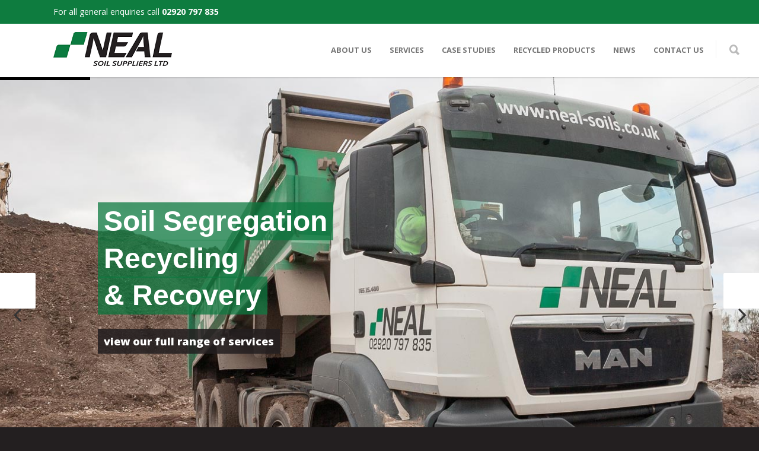

--- FILE ---
content_type: text/html; charset=UTF-8
request_url: https://neal-soils.co.uk/
body_size: 21866
content:
<!doctype html>
<html lang="en-GB">
<head>
<meta http-equiv="Content-Type" content="text/html; charset=UTF-8" />
<title>Neal Soils |  Soil Segregation, Recycling and Recovery</title>

<script>
  (function(i,s,o,g,r,a,m){i['GoogleAnalyticsObject']=r;i[r]=i[r]||function(){
  (i[r].q=i[r].q||[]).push(arguments)},i[r].l=1*new Date();a=s.createElement(o),
  m=s.getElementsByTagName(o)[0];a.async=1;a.src=g;m.parentNode.insertBefore(a,m)
  })(window,document,'script','https://www.google-analytics.com/analytics.js','ga');

  ga('create', 'UA-7707782-50', 'auto');
  ga('send', 'pageview');

</script>

<!-- Header Scripts Go Here -->



<!-- Mobile Specific Metas & Favicons -->
<meta name="viewport" content="width=device-width, initial-scale=1, maximum-scale=1, user-scalable=0"><!-- WordPress Stuff -->
                        <script>
                            /* You can add more configuration options to webfontloader by previously defining the WebFontConfig with your options */
                            if ( typeof WebFontConfig === "undefined" ) {
                                WebFontConfig = new Object();
                            }
                            WebFontConfig['google'] = {families: ['Open+Sans:300,400,600,700,800,300italic,400italic,600italic,700italic,800italic', 'Montserrat&amp;subset=latin']};

                            (function() {
                                var wf = document.createElement( 'script' );
                                wf.src = 'https://ajax.googleapis.com/ajax/libs/webfont/1.5.3/webfont.js';
                                wf.type = 'text/javascript';
                                wf.async = 'true';
                                var s = document.getElementsByTagName( 'script' )[0];
                                s.parentNode.insertBefore( wf, s );
                            })();
                        </script>
                    <meta name='robots' content='max-image-preview:large' />
	<style>img:is([sizes="auto" i], [sizes^="auto," i]) { contain-intrinsic-size: 3000px 1500px }</style>
	<link rel="alternate" type="application/rss+xml" title="Neal Soils &raquo; Feed" href="https://neal-soils.co.uk/feed/" />
<link rel="alternate" type="application/rss+xml" title="Neal Soils &raquo; Comments Feed" href="https://neal-soils.co.uk/comments/feed/" />
<link rel="alternate" type="application/rss+xml" title="Neal Soils &raquo; Homepage Comments Feed" href="https://neal-soils.co.uk/homepage/feed/" />
<script type="text/javascript">
/* <![CDATA[ */
window._wpemojiSettings = {"baseUrl":"https:\/\/s.w.org\/images\/core\/emoji\/16.0.1\/72x72\/","ext":".png","svgUrl":"https:\/\/s.w.org\/images\/core\/emoji\/16.0.1\/svg\/","svgExt":".svg","source":{"concatemoji":"https:\/\/neal-soils.co.uk\/wp-includes\/js\/wp-emoji-release.min.js?ver=6.8.3"}};
/*! This file is auto-generated */
!function(s,n){var o,i,e;function c(e){try{var t={supportTests:e,timestamp:(new Date).valueOf()};sessionStorage.setItem(o,JSON.stringify(t))}catch(e){}}function p(e,t,n){e.clearRect(0,0,e.canvas.width,e.canvas.height),e.fillText(t,0,0);var t=new Uint32Array(e.getImageData(0,0,e.canvas.width,e.canvas.height).data),a=(e.clearRect(0,0,e.canvas.width,e.canvas.height),e.fillText(n,0,0),new Uint32Array(e.getImageData(0,0,e.canvas.width,e.canvas.height).data));return t.every(function(e,t){return e===a[t]})}function u(e,t){e.clearRect(0,0,e.canvas.width,e.canvas.height),e.fillText(t,0,0);for(var n=e.getImageData(16,16,1,1),a=0;a<n.data.length;a++)if(0!==n.data[a])return!1;return!0}function f(e,t,n,a){switch(t){case"flag":return n(e,"\ud83c\udff3\ufe0f\u200d\u26a7\ufe0f","\ud83c\udff3\ufe0f\u200b\u26a7\ufe0f")?!1:!n(e,"\ud83c\udde8\ud83c\uddf6","\ud83c\udde8\u200b\ud83c\uddf6")&&!n(e,"\ud83c\udff4\udb40\udc67\udb40\udc62\udb40\udc65\udb40\udc6e\udb40\udc67\udb40\udc7f","\ud83c\udff4\u200b\udb40\udc67\u200b\udb40\udc62\u200b\udb40\udc65\u200b\udb40\udc6e\u200b\udb40\udc67\u200b\udb40\udc7f");case"emoji":return!a(e,"\ud83e\udedf")}return!1}function g(e,t,n,a){var r="undefined"!=typeof WorkerGlobalScope&&self instanceof WorkerGlobalScope?new OffscreenCanvas(300,150):s.createElement("canvas"),o=r.getContext("2d",{willReadFrequently:!0}),i=(o.textBaseline="top",o.font="600 32px Arial",{});return e.forEach(function(e){i[e]=t(o,e,n,a)}),i}function t(e){var t=s.createElement("script");t.src=e,t.defer=!0,s.head.appendChild(t)}"undefined"!=typeof Promise&&(o="wpEmojiSettingsSupports",i=["flag","emoji"],n.supports={everything:!0,everythingExceptFlag:!0},e=new Promise(function(e){s.addEventListener("DOMContentLoaded",e,{once:!0})}),new Promise(function(t){var n=function(){try{var e=JSON.parse(sessionStorage.getItem(o));if("object"==typeof e&&"number"==typeof e.timestamp&&(new Date).valueOf()<e.timestamp+604800&&"object"==typeof e.supportTests)return e.supportTests}catch(e){}return null}();if(!n){if("undefined"!=typeof Worker&&"undefined"!=typeof OffscreenCanvas&&"undefined"!=typeof URL&&URL.createObjectURL&&"undefined"!=typeof Blob)try{var e="postMessage("+g.toString()+"("+[JSON.stringify(i),f.toString(),p.toString(),u.toString()].join(",")+"));",a=new Blob([e],{type:"text/javascript"}),r=new Worker(URL.createObjectURL(a),{name:"wpTestEmojiSupports"});return void(r.onmessage=function(e){c(n=e.data),r.terminate(),t(n)})}catch(e){}c(n=g(i,f,p,u))}t(n)}).then(function(e){for(var t in e)n.supports[t]=e[t],n.supports.everything=n.supports.everything&&n.supports[t],"flag"!==t&&(n.supports.everythingExceptFlag=n.supports.everythingExceptFlag&&n.supports[t]);n.supports.everythingExceptFlag=n.supports.everythingExceptFlag&&!n.supports.flag,n.DOMReady=!1,n.readyCallback=function(){n.DOMReady=!0}}).then(function(){return e}).then(function(){var e;n.supports.everything||(n.readyCallback(),(e=n.source||{}).concatemoji?t(e.concatemoji):e.wpemoji&&e.twemoji&&(t(e.twemoji),t(e.wpemoji)))}))}((window,document),window._wpemojiSettings);
/* ]]> */
</script>
<link rel='stylesheet' id='colorbox-css' href='https://neal-soils.co.uk/wp-content/plugins/wp-colorbox/example5/colorbox.css?ver=6.8.3' type='text/css' media='all' />
<style id='wp-emoji-styles-inline-css' type='text/css'>

	img.wp-smiley, img.emoji {
		display: inline !important;
		border: none !important;
		box-shadow: none !important;
		height: 1em !important;
		width: 1em !important;
		margin: 0 0.07em !important;
		vertical-align: -0.1em !important;
		background: none !important;
		padding: 0 !important;
	}
</style>
<link rel='stylesheet' id='wp-block-library-css' href='https://neal-soils.co.uk/wp-includes/css/dist/block-library/style.min.css?ver=6.8.3' type='text/css' media='all' />
<style id='classic-theme-styles-inline-css' type='text/css'>
/*! This file is auto-generated */
.wp-block-button__link{color:#fff;background-color:#32373c;border-radius:9999px;box-shadow:none;text-decoration:none;padding:calc(.667em + 2px) calc(1.333em + 2px);font-size:1.125em}.wp-block-file__button{background:#32373c;color:#fff;text-decoration:none}
</style>
<style id='global-styles-inline-css' type='text/css'>
:root{--wp--preset--aspect-ratio--square: 1;--wp--preset--aspect-ratio--4-3: 4/3;--wp--preset--aspect-ratio--3-4: 3/4;--wp--preset--aspect-ratio--3-2: 3/2;--wp--preset--aspect-ratio--2-3: 2/3;--wp--preset--aspect-ratio--16-9: 16/9;--wp--preset--aspect-ratio--9-16: 9/16;--wp--preset--color--black: #000000;--wp--preset--color--cyan-bluish-gray: #abb8c3;--wp--preset--color--white: #ffffff;--wp--preset--color--pale-pink: #f78da7;--wp--preset--color--vivid-red: #cf2e2e;--wp--preset--color--luminous-vivid-orange: #ff6900;--wp--preset--color--luminous-vivid-amber: #fcb900;--wp--preset--color--light-green-cyan: #7bdcb5;--wp--preset--color--vivid-green-cyan: #00d084;--wp--preset--color--pale-cyan-blue: #8ed1fc;--wp--preset--color--vivid-cyan-blue: #0693e3;--wp--preset--color--vivid-purple: #9b51e0;--wp--preset--gradient--vivid-cyan-blue-to-vivid-purple: linear-gradient(135deg,rgba(6,147,227,1) 0%,rgb(155,81,224) 100%);--wp--preset--gradient--light-green-cyan-to-vivid-green-cyan: linear-gradient(135deg,rgb(122,220,180) 0%,rgb(0,208,130) 100%);--wp--preset--gradient--luminous-vivid-amber-to-luminous-vivid-orange: linear-gradient(135deg,rgba(252,185,0,1) 0%,rgba(255,105,0,1) 100%);--wp--preset--gradient--luminous-vivid-orange-to-vivid-red: linear-gradient(135deg,rgba(255,105,0,1) 0%,rgb(207,46,46) 100%);--wp--preset--gradient--very-light-gray-to-cyan-bluish-gray: linear-gradient(135deg,rgb(238,238,238) 0%,rgb(169,184,195) 100%);--wp--preset--gradient--cool-to-warm-spectrum: linear-gradient(135deg,rgb(74,234,220) 0%,rgb(151,120,209) 20%,rgb(207,42,186) 40%,rgb(238,44,130) 60%,rgb(251,105,98) 80%,rgb(254,248,76) 100%);--wp--preset--gradient--blush-light-purple: linear-gradient(135deg,rgb(255,206,236) 0%,rgb(152,150,240) 100%);--wp--preset--gradient--blush-bordeaux: linear-gradient(135deg,rgb(254,205,165) 0%,rgb(254,45,45) 50%,rgb(107,0,62) 100%);--wp--preset--gradient--luminous-dusk: linear-gradient(135deg,rgb(255,203,112) 0%,rgb(199,81,192) 50%,rgb(65,88,208) 100%);--wp--preset--gradient--pale-ocean: linear-gradient(135deg,rgb(255,245,203) 0%,rgb(182,227,212) 50%,rgb(51,167,181) 100%);--wp--preset--gradient--electric-grass: linear-gradient(135deg,rgb(202,248,128) 0%,rgb(113,206,126) 100%);--wp--preset--gradient--midnight: linear-gradient(135deg,rgb(2,3,129) 0%,rgb(40,116,252) 100%);--wp--preset--font-size--small: 13px;--wp--preset--font-size--medium: 20px;--wp--preset--font-size--large: 36px;--wp--preset--font-size--x-large: 42px;--wp--preset--spacing--20: 0.44rem;--wp--preset--spacing--30: 0.67rem;--wp--preset--spacing--40: 1rem;--wp--preset--spacing--50: 1.5rem;--wp--preset--spacing--60: 2.25rem;--wp--preset--spacing--70: 3.38rem;--wp--preset--spacing--80: 5.06rem;--wp--preset--shadow--natural: 6px 6px 9px rgba(0, 0, 0, 0.2);--wp--preset--shadow--deep: 12px 12px 50px rgba(0, 0, 0, 0.4);--wp--preset--shadow--sharp: 6px 6px 0px rgba(0, 0, 0, 0.2);--wp--preset--shadow--outlined: 6px 6px 0px -3px rgba(255, 255, 255, 1), 6px 6px rgba(0, 0, 0, 1);--wp--preset--shadow--crisp: 6px 6px 0px rgba(0, 0, 0, 1);}:where(.is-layout-flex){gap: 0.5em;}:where(.is-layout-grid){gap: 0.5em;}body .is-layout-flex{display: flex;}.is-layout-flex{flex-wrap: wrap;align-items: center;}.is-layout-flex > :is(*, div){margin: 0;}body .is-layout-grid{display: grid;}.is-layout-grid > :is(*, div){margin: 0;}:where(.wp-block-columns.is-layout-flex){gap: 2em;}:where(.wp-block-columns.is-layout-grid){gap: 2em;}:where(.wp-block-post-template.is-layout-flex){gap: 1.25em;}:where(.wp-block-post-template.is-layout-grid){gap: 1.25em;}.has-black-color{color: var(--wp--preset--color--black) !important;}.has-cyan-bluish-gray-color{color: var(--wp--preset--color--cyan-bluish-gray) !important;}.has-white-color{color: var(--wp--preset--color--white) !important;}.has-pale-pink-color{color: var(--wp--preset--color--pale-pink) !important;}.has-vivid-red-color{color: var(--wp--preset--color--vivid-red) !important;}.has-luminous-vivid-orange-color{color: var(--wp--preset--color--luminous-vivid-orange) !important;}.has-luminous-vivid-amber-color{color: var(--wp--preset--color--luminous-vivid-amber) !important;}.has-light-green-cyan-color{color: var(--wp--preset--color--light-green-cyan) !important;}.has-vivid-green-cyan-color{color: var(--wp--preset--color--vivid-green-cyan) !important;}.has-pale-cyan-blue-color{color: var(--wp--preset--color--pale-cyan-blue) !important;}.has-vivid-cyan-blue-color{color: var(--wp--preset--color--vivid-cyan-blue) !important;}.has-vivid-purple-color{color: var(--wp--preset--color--vivid-purple) !important;}.has-black-background-color{background-color: var(--wp--preset--color--black) !important;}.has-cyan-bluish-gray-background-color{background-color: var(--wp--preset--color--cyan-bluish-gray) !important;}.has-white-background-color{background-color: var(--wp--preset--color--white) !important;}.has-pale-pink-background-color{background-color: var(--wp--preset--color--pale-pink) !important;}.has-vivid-red-background-color{background-color: var(--wp--preset--color--vivid-red) !important;}.has-luminous-vivid-orange-background-color{background-color: var(--wp--preset--color--luminous-vivid-orange) !important;}.has-luminous-vivid-amber-background-color{background-color: var(--wp--preset--color--luminous-vivid-amber) !important;}.has-light-green-cyan-background-color{background-color: var(--wp--preset--color--light-green-cyan) !important;}.has-vivid-green-cyan-background-color{background-color: var(--wp--preset--color--vivid-green-cyan) !important;}.has-pale-cyan-blue-background-color{background-color: var(--wp--preset--color--pale-cyan-blue) !important;}.has-vivid-cyan-blue-background-color{background-color: var(--wp--preset--color--vivid-cyan-blue) !important;}.has-vivid-purple-background-color{background-color: var(--wp--preset--color--vivid-purple) !important;}.has-black-border-color{border-color: var(--wp--preset--color--black) !important;}.has-cyan-bluish-gray-border-color{border-color: var(--wp--preset--color--cyan-bluish-gray) !important;}.has-white-border-color{border-color: var(--wp--preset--color--white) !important;}.has-pale-pink-border-color{border-color: var(--wp--preset--color--pale-pink) !important;}.has-vivid-red-border-color{border-color: var(--wp--preset--color--vivid-red) !important;}.has-luminous-vivid-orange-border-color{border-color: var(--wp--preset--color--luminous-vivid-orange) !important;}.has-luminous-vivid-amber-border-color{border-color: var(--wp--preset--color--luminous-vivid-amber) !important;}.has-light-green-cyan-border-color{border-color: var(--wp--preset--color--light-green-cyan) !important;}.has-vivid-green-cyan-border-color{border-color: var(--wp--preset--color--vivid-green-cyan) !important;}.has-pale-cyan-blue-border-color{border-color: var(--wp--preset--color--pale-cyan-blue) !important;}.has-vivid-cyan-blue-border-color{border-color: var(--wp--preset--color--vivid-cyan-blue) !important;}.has-vivid-purple-border-color{border-color: var(--wp--preset--color--vivid-purple) !important;}.has-vivid-cyan-blue-to-vivid-purple-gradient-background{background: var(--wp--preset--gradient--vivid-cyan-blue-to-vivid-purple) !important;}.has-light-green-cyan-to-vivid-green-cyan-gradient-background{background: var(--wp--preset--gradient--light-green-cyan-to-vivid-green-cyan) !important;}.has-luminous-vivid-amber-to-luminous-vivid-orange-gradient-background{background: var(--wp--preset--gradient--luminous-vivid-amber-to-luminous-vivid-orange) !important;}.has-luminous-vivid-orange-to-vivid-red-gradient-background{background: var(--wp--preset--gradient--luminous-vivid-orange-to-vivid-red) !important;}.has-very-light-gray-to-cyan-bluish-gray-gradient-background{background: var(--wp--preset--gradient--very-light-gray-to-cyan-bluish-gray) !important;}.has-cool-to-warm-spectrum-gradient-background{background: var(--wp--preset--gradient--cool-to-warm-spectrum) !important;}.has-blush-light-purple-gradient-background{background: var(--wp--preset--gradient--blush-light-purple) !important;}.has-blush-bordeaux-gradient-background{background: var(--wp--preset--gradient--blush-bordeaux) !important;}.has-luminous-dusk-gradient-background{background: var(--wp--preset--gradient--luminous-dusk) !important;}.has-pale-ocean-gradient-background{background: var(--wp--preset--gradient--pale-ocean) !important;}.has-electric-grass-gradient-background{background: var(--wp--preset--gradient--electric-grass) !important;}.has-midnight-gradient-background{background: var(--wp--preset--gradient--midnight) !important;}.has-small-font-size{font-size: var(--wp--preset--font-size--small) !important;}.has-medium-font-size{font-size: var(--wp--preset--font-size--medium) !important;}.has-large-font-size{font-size: var(--wp--preset--font-size--large) !important;}.has-x-large-font-size{font-size: var(--wp--preset--font-size--x-large) !important;}
:where(.wp-block-post-template.is-layout-flex){gap: 1.25em;}:where(.wp-block-post-template.is-layout-grid){gap: 1.25em;}
:where(.wp-block-columns.is-layout-flex){gap: 2em;}:where(.wp-block-columns.is-layout-grid){gap: 2em;}
:root :where(.wp-block-pullquote){font-size: 1.5em;line-height: 1.6;}
</style>
<link rel='stylesheet' id='contact-form-7-css' href='https://neal-soils.co.uk/wp-content/plugins/contact-form-7/includes/css/styles.css?ver=4.7' type='text/css' media='all' />
<link rel='stylesheet' id='rs-plugin-settings-css' href='https://neal-soils.co.uk/wp-content/plugins/revslider/public/assets/css/settings.css?ver=5.4.1' type='text/css' media='all' />
<style id='rs-plugin-settings-inline-css' type='text/css'>
#rs-demo-id {}
</style>
<link rel='stylesheet' id='stylesheet-css' href='https://neal-soils.co.uk/wp-content/themes/unicon_neal_soils/style.css?ver=1' type='text/css' media='all' />
<link rel='stylesheet' id='js_composer_front-css' href='https://neal-soils.co.uk/wp-content/plugins/js_composer/assets/css/js_composer.min.css?ver=5.1' type='text/css' media='all' />
<link rel='stylesheet' id='shortcodes-css' href='https://neal-soils.co.uk/wp-content/themes/unicon/framework/css/shortcodes.css?ver=6.8.3' type='text/css' media='all' />
<link rel='stylesheet' id='responsive-css' href='https://neal-soils.co.uk/wp-content/themes/unicon/framework/css/responsive.css?ver=6.8.3' type='text/css' media='all' />
<link rel='stylesheet' id='toolset_bootstrap_styles-css' href='https://neal-soils.co.uk/wp-content/plugins/types/library/toolset/toolset-common/res/lib/bootstrap/css/bootstrap.css?ver=2.4.2' type='text/css' media='screen' />
<!--n2css--><script type="text/javascript" src="https://neal-soils.co.uk/wp-includes/js/jquery/jquery.min.js?ver=3.7.1" id="jquery-core-js"></script>
<script type="text/javascript" src="https://neal-soils.co.uk/wp-includes/js/jquery/jquery-migrate.min.js?ver=3.4.1" id="jquery-migrate-js"></script>
<script type="text/javascript" src="https://neal-soils.co.uk/wp-content/plugins/wp-colorbox/jquery.colorbox-min.js?ver=1.1.5" id="colorbox-js"></script>
<script type="text/javascript" src="https://neal-soils.co.uk/wp-content/plugins/wp-colorbox/wp-colorbox.js?ver=1.1.5" id="wp-colorbox-js"></script>
<script type="text/javascript" src="https://neal-soils.co.uk/wp-content/plugins/revslider/public/assets/js/jquery.themepunch.tools.min.js?ver=5.4.1" id="tp-tools-js"></script>
<script type="text/javascript" src="https://neal-soils.co.uk/wp-content/plugins/revslider/public/assets/js/jquery.themepunch.revolution.min.js?ver=5.4.1" id="revmin-js"></script>
<link rel="https://api.w.org/" href="https://neal-soils.co.uk/wp-json/" /><link rel="alternate" title="JSON" type="application/json" href="https://neal-soils.co.uk/wp-json/wp/v2/pages/4" /><link rel="EditURI" type="application/rsd+xml" title="RSD" href="https://neal-soils.co.uk/xmlrpc.php?rsd" />
<meta name="generator" content="WordPress 6.8.3" />
<link rel="canonical" href="https://neal-soils.co.uk/" />
<link rel='shortlink' href='https://neal-soils.co.uk/' />
<link rel="alternate" title="oEmbed (JSON)" type="application/json+oembed" href="https://neal-soils.co.uk/wp-json/oembed/1.0/embed?url=https%3A%2F%2Fneal-soils.co.uk%2F" />
<link rel="alternate" title="oEmbed (XML)" type="text/xml+oembed" href="https://neal-soils.co.uk/wp-json/oembed/1.0/embed?url=https%3A%2F%2Fneal-soils.co.uk%2F&#038;format=xml" />
<style type="text/css">
body{ font: 400 17px Open Sans, Arial, Helvetica, sans-serif; color: #4f4f4f; line-height: 1.9;} .wrapall, .boxed-layout{ background-color: #ffffff; } body.page-template-page-blank-php{ background: #ffffff !important; } h1{ font: 28px Open Sans, Arial, Helvetica, sans-serif; color: #333333; } h2{ font: 24px Open Sans, Arial, Helvetica, sans-serif; color: #333333; } h3{ font: 20px Open Sans, Arial, Helvetica, sans-serif; color: #333333; } h4{ font: 16px Open Sans, Arial, Helvetica, sans-serif; color: #333333; } h5{ font: 16px Open Sans, Arial, Helvetica, sans-serif; color: #333333; } h6{ font: 16px Open Sans, Arial, Helvetica, sans-serif; color: #333333; } .title{ font-family: 'Open Sans', Arial, Helvetica, sans-serif; } h1 a, h2 a, h3 a, h4 a, h5 a, h6 a { font-weight: inherit; color: inherit; } h1 a:hover, h2 a:hover, h3 a:hover, h4 a:hover, h5 a:hover, h6 a:hover, a:hover h1, a:hover h2, a:hover h3, a:hover h4, a:hover h5, a:hover h6 { color: #333333; } a{ color: #0c793f; } a:hover{ color: #333333; } input[type='text'], input[type='password'], input[type='email'], textarea, select { font-family: Open Sans, Arial, Helvetica, sans-serif; font-size: 17px; } #sidebar .widget h3{ font: 14px Open Sans, Arial, Helvetica, sans-serif; color: #444444; } .container .twelve.alt.sidebar-right, .container .twelve.alt.sidebar-left, #sidebar.sidebar-right #sidebar-widgets, #sidebar.sidebar-left #sidebar-widgets{ border-color: #efefef;} #topbar{ background: #0e7c3f; color: #ffffff; } #topbar a{ color: #ffffff; } #topbar a:hover{ color: #333333; } @media only screen and (max-width: 767px) { #topbar .topbar-col1{ background: #0e7c3f; } } /* Navigation */ #navigation > ul > li > a{ font: 700 13px Open Sans, Arial, Helvetica, sans-serif; color: #777777; } #navigation > ul > li:hover > a, #navigation > ul > li > a:hover { color: #777777; } #navigation li.current-menu-item > a:hover, #navigation li.current-page-ancestor > a:hover, #navigation li.current-menu-ancestor > a:hover, #navigation li.current-menu-parent > a:hover, #navigation li.current_page_ancestor > a:hover, #navigation > ul > li.sfHover > a { color: #777777; } #navigation li.current-menu-item > a, #navigation li.current-page-ancestor > a, #navigation li.current-menu-ancestor > a, #navigation li.current-menu-parent > a, #navigation li.current_page_ancestor > a { color: #7a7a7a; } #navigation ul li:hover{ border-color: #777777; } #navigation li.current-menu-item, #navigation li.current-page-ancestor, #navigation li.current-menu-ancestor, #navigation li.current-menu-parent, #navigation li.current_page_ancestor{ border-color: #7a7a7a; } #navigation .sub-menu{ background: #262626; } #navigation .sub-menu li a{ font: 13px Open Sans, Arial, Helvetica, sans-serif; color: #bbbbbb; } #navigation .sub-menu li a:hover{ color: #ffffff; } #navigation .sub-menu li.current_page_item > a, #navigation .sub-menu li.current_page_item > a:hover, #navigation .sub-menu li.current-menu-item > a, #navigation .sub-menu li.current-menu-item > a:hover, #navigation .sub-menu li.current-page-ancestor > a, #navigation .sub-menu li.current-page-ancestor > a:hover, #navigation .sub-menu li.current-menu-ancestor > a, #navigation .sub-menu li.current-menu-ancestor > a:hover, #navigation .sub-menu li.current-menu-parent > a, #navigation .sub-menu li.current-menu-parent > a:hover, #navigation .sub-menu li.current_page_ancestor > a, #navigation .sub-menu li.current_page_ancestor > a:hover{ color: #ffffff; } #navigation .sub-menu li a, #navigation .sub-menu ul li a{ border-color: #333333; } #navigation > ul > li.megamenu > ul.sub-menu{ background: #262626; border-color: #777777; } #navigation > ul > li.megamenu > ul > li { border-right-color: #333333 !important; } #navigation > ul > li.megamenu ul li a{ color:#bbbbbb; } #navigation > ul > li.megamenu > ul > li > a { color:#ffffff; } #navigation > ul > li.megamenu > ul ul li a:hover, #header #navigation > ul > li.megamenu > ul ul li.current-menu-item a { color: #ffffff !important; background-color: #333333 !important; } /* Header General */ #search-btn, #shopping-btn, #close-search-btn { color: #bbbbbb; } #search-btn:hover, #shopping-btn:hover, #close-search-btn:hover { color: #999999; } #slogan{ font: 400 20px Open Sans, Arial, Helvetica, sans-serif; color: #777777; margin-top: 26px; } /* Mobile Header */ #mobile-navigation{ background: #262626; } #mobile-navigation ul li a{ font: 13px Open Sans, Arial, Helvetica, sans-serif; color: #bbbbbb; border-bottom-color: #333333 !important; } #mobile-navigation ul li a:hover, #mobile-navigation ul li a:hover [class^='fa-'], #mobile-navigation li.open > a, #mobile-navigation ul li.current-menu-item > a, #mobile-navigation ul li.current-menu-ancestor > a{ color: #ffffff; } body #mobile-navigation li.open > a [class^='fa-']{ color: #ffffff; } #mobile-navigation form, #mobile-navigation form input{ background: #444444; color: #cccccc; } #mobile-navigation form:before{ color: #cccccc; } #mobile-header{ background: #ffffff; height: 90px; } #mobile-navigation-btn, #mobile-cart-btn, #mobile-shopping-btn{ color: #bbbbbb; line-height: 90px; } #mobile-navigation-btn:hover, #mobile-cart-btn:hover, #mobile-shopping-btn:hover { color: #999999; } #mobile-header .logo{ margin-top: 14px; } /* Header V1 */ #header.header-v1 { height: 90px; background: #ffffff; } .header-v1 .logo{ margin-top: 14px; } .header-v1 #navigation > ul > li{ height: 90px; padding-top: 35px; } .header-v1 #navigation .sub-menu{ top: 90px; } .header-v1 .header-icons-divider{ line-height: 90px; background: #efefef; } #header.header-v1 .widget_shopping_cart{ top: 90px; } .header-v1 #search-btn, .header-v1 #close-search-btn, .header-v1 #shopping-btn{ line-height: 90px; } .header-v1 #search-top, .header-v1 #search-top input{ height: 90px; } .header-v1 #search-top input{ color: #666666; font-family: Open Sans, Arial, Helvetica, sans-serif; } /* Header V3 */ #header.header-v3 { background: #ffffff; } .header-v3 .navigation-wrap{ background: #ffffff; border-top: 1px solid #efefef; } .header-v3 .logo { margin-top: 30px; margin-bottom: 30px; } /* Header V4 */ #header.header-v4 { background: #ffffff; } .header-v4 .navigation-wrap{ background: #ffffff; border-top: 1px solid #efefef; } .header-v4 .logo { margin-top: 30px; margin-bottom: 30px; } /* Transparent Header */ #transparentimage{ padding: 90px 0 0 0; } .header-is-transparent #mobile-navigation{ top: 90px; } /* Stuck */ .stuck{ background: #ffffff; } /* Titlebars */ .titlebar h1{ font: 22px Open Sans, Arial, Helvetica, sans-serif; color: #777777; } #fulltitle{ background: #f9f9f9; border-bottom: 1px solid #efefef; } #breadcrumbs{ margin-top: 6px; } #breadcrumbs, #breadcrumbs a{ font: 13px Open Sans, Arial, Helvetica, sans-serif; color: #aaaaaa; } #breadcrumbs a:hover{ color: #666666; } #fullimagecenter h1, #transparentimage h1{ font: 42px Montserrat, Arial, Helvetica, sans-serif; color: #ffffff; text-transform: uppercase; letter-spacing: 1px; text-align: center; } /* Footer */ #footer .widget h3{ font: 13px Open Sans, Arial, Helvetica, sans-serif; color: #ffffff; } #footer{ color: #ffffff; border-top: 4px none #0c793f; } #footer{ background-color: #0c793f; } #footer a, #footer .widget ul li:after { color: #ffffff; } #footer a:hover, #footer .widget ul li:hover:after { color: #ffffff; } #footer .widget ul li{ border-bottom-color: #0c793f; } /* Copyright */ #copyright{ background: #231f20; color: #fcfcfc; } #copyright a { color: #999999; } #copyright a:hover { color: #cccccc; } /* Color Accent */ .highlight{color:#0c793f !important;} ::selection{ background: #0c793f; } ::-moz-selection { background: #0c793f; } #shopping-btn span{background:#0c793f;} .blog-page .post h1 a:hover,.blog-page .post h2 a:hover{color:#0c793f;} .entry-image .entry-overlay{background:#0c793f;} .entry-quote a:hover{background:#0c793f;} .entry-link a:hover{background:#0c793f;} .blog-single .entry-tags a:hover{color:#0c793f;} .sharebox ul li a:hover{color:#0c793f;} #pagination .current a{background:#0c793f;} #filters ul li a:hover{color:#0c793f;} #filters ul li a.active{color:#0c793f;} #back-to-top a:hover{background-color:#0c793f;} #sidebar .widget ul li a:hover{color:#0c793f;} #sidebar .widget ul li:hover:after{color:#0c793f;} .widget_tag_cloud a:hover,.widget_product_tag_cloud a:hover{background:#0c793f;border-color:#0c793f;} .widget_portfolio .portfolio-widget-item .portfolio-overlay{background:#0c793f;} #sidebar .widget_nav_menu ul li a:hover{color:#0c793f;} #footer .widget_tag_cloud a:hover,#footer .widget_product_tag_cloud a:hover{background:#0c793f;border-color:#0c793f;} /* Shortcodes */ .box.style-2{border-top-color:#0c793f;} .box.style-4{border-color:#0c793f;} .box.style-6{background:#0c793f;} a.button,input[type=submit],button{background:#0c793f;border-color:#0c793f;} a.button.color-2{color:#0c793f;border-color:#0c793f;} a.button.color-3{background:#0c793f;border-color:#0c793f;} a.button.color-9{color:#0c793f;} a.button.color-6:hover{background:#0c793f;border-color:#0c793f;} a.button.color-7:hover{background:#0c793f;border-color:#0c793f;} .counter-number{color:#0c793f;} .divider-title.align-center:after, .divider-title.align-left:after { background-color:#0c793f } .divider5{border-bottom-color:#0c793f;} .dropcap.dropcap-circle{background-color:#0c793f;} .dropcap.dropcap-box{background-color:#0c793f;} .dropcap.dropcap-color{color:#0c793f;} .toggle .toggle-title.active, .color-light .toggle .toggle-title.active{ background:#0c793f; border-color: #0c793f;} .iconbox-style-1.icon-color-accent i.boxicon,.iconbox-style-2.icon-color-accent i.boxicon,.iconbox-style-3.icon-color-accent i.boxicon,.iconbox-style-8.icon-color-accent i.boxicon,.iconbox-style-9.icon-color-accent i.boxicon{color:#0c793f!important;} .iconbox-style-4.icon-color-accent i.boxicon,.iconbox-style-5.icon-color-accent i.boxicon,.iconbox-style-6.icon-color-accent i.boxicon,.iconbox-style-7.icon-color-accent i.boxicon,.flip .icon-color-accent.card .back{background:#0c793f;} .latest-blog .blog-item .blog-overlay{background:#0c793f;} .latest-blog .blog-item .blog-pic i{color:#0c793f;} .latest-blog .blog-item h4 a:hover{color:#0c793f;} .progressbar .progress-percentage{background:#0c793f;} .wpb_widgetised_column .widget ul li a:hover{color:#0c793f;} .wpb_widgetised_column .widget ul li:hover:after{color:#0c793f;} .wpb_accordion .wpb_accordion_wrapper .ui-state-active .ui-icon{background-color:#0c793f;} .wpb_accordion .wpb_accordion_wrapper .ui-state-active.wpb_accordion_header a{color:#0c793f;} .wpb_accordion .wpb_accordion_wrapper .wpb_accordion_header a:hover,.wpb_accordion .wpb_accordion_wrapper .wpb_accordion_header a:hover .ui-state-default .ui-icon{color:#0c793f;} .wpb_accordion .wpb_accordion_wrapper .wpb_accordion_header:hover .ui-icon{background-color:#0c793f!important;} .wpb_content_element .wpb_tabs_nav li.ui-tabs-active{border-bottom-color:#0c793f;} .portfolio-item h4 a:hover{ color: #0c793f; } .portfolio-filters ul li a:hover { color: #0c793f; } .portfolio-filters ul li a.active { color: #0c793f; } .portfolio-overlay-icon .portfolio-overlay{ background: #0c793f; } .portfolio-overlay-icon i{ color: #0c793f; } .portfolio-overlay-effect .portfolio-overlay{ background: #0c793f; } .portfolio-overlay-name .portfolio-overlay{ background: #0c793f; } .portfolio-detail-attributes ul li a:hover{ color: #0c793f; } a.catimage:hover .catimage-text{ background: #0c793f; } /* WooCommerce */ .products li h3{font: 400 17px Open Sans, Arial, Helvetica, sans-serif; color: #4f4f4f;} .woocommerce .button.checkout-button{background:#0c793f;border-color:#0c793f;} .woocommerce .products .onsale{background:#0c793f;} .product .onsale{background:#0c793f;} button.single_add_to_cart_button:hover{background:#0c793f;} .woocommerce-tabs > ul > li.active a{color:#0c793f;border-bottom-color:#0c793f;} p.stars a:hover{background:#0c793f;} p.stars a.active,p.stars a.active:after{background:#0c793f;} .product_list_widget a{color:#0c793f;} .woocommerce .widget_layered_nav li.chosen a{color:#0c793f!important;} .woocommerce .widget_product_categories > ul > li.current-cat > a{color:#0c793f!important;} .woocommerce .widget_product_categories > ul > li.current-cat:after{color:#0c793f!important;} .woocommerce-message{ background: #0c793f; } .bbp-topics-front ul.super-sticky .bbp-topic-title:before, .bbp-topics ul.super-sticky .bbp-topic-title:before, .bbp-topics ul.sticky .bbp-topic-title:before, .bbp-forum-content ul.sticky .bbp-topic-title:before{color: #0c793f!important; } #subscription-toggle a:hover{ background: #0c793f; } .bbp-pagination-links span.current{ background: #0c793f; } div.wpcf7-mail-sent-ok,div.wpcf7-mail-sent-ng,div.wpcf7-spam-blocked,div.wpcf7-validation-errors{ background: #0c793f; } .wpcf7-not-valid{ border-color: #0c793f !important;} /* Special Font */ .font-special, .button, .counter-title, h6, .wpb_accordion .wpb_accordion_wrapper .wpb_accordion_header a, .pricing-plan .pricing-plan-head h3, a.catimage, .divider-title, button, input[type='submit'], input[type='reset'], input[type='button'], .vc_pie_chart h4, .page-404 h3{ font-family: 'Open Sans', Arial, Helvetica, sans-serif; /*letter-spacing: 0px; font-weight: ;*/} /* User CSS from Theme Options */ /* Make the footer list items appear different to theme defaults... */ /* Hide Google link/logo from map */ .google_map a {display:none !important;} /* Hack-fu for the arrow */ #footer .widget ul li::after {display:none;} #footer .widget ul#menu-main li::after {display:block; right:97%; top:-1px;} #footer .widget ul#menu-main li a {margin-left:16px;} /* Adjust spacing */ #footer .widget ul li {padding:0px; font-weight:600;} #footer .widget h3 {font-weight:800; padding-bottom:10px; font-size:1.2em;} .galleriez dt {float:left;} .galleriez a {border:1px solid #fff;} body { font: 400 14px Open Sans, Arial, Helvetica, sans-serif; color: #4f4f4f; line-height: 1.9; } .testimonials_slider { color: #000; } #socialmediafooter { background-color: #231f20; } .borders {border: 1px solid #c4c4c4; } } #latesttweet { border-right: 1px solid #fff; } .post-time { color: #000; } blockquote { color: #0b7b40; margin: 0 0 20px 0; padding: 0; font-weight:bold; font-size: 20px; } h2 { font-size: 22px; color: #0b7b40; } .wpb_row, .wpb_content_element, ul.wpb_thumbnails-fluid > li, .last_toggle_el_margin, .wpb_button { margin-bottom: 0px; } .blog-page .post h1 a, .blog-page .post h2 a { color: #219803; } .entry-meta ul { color: #000; } #socialmediafooter { display:none; } @media only screen and (min-width: 860px) { .vc_responsive .page-section .standard-section .span_12 { max-width: 100%;} } @media only screen and (max-width: 860px) { .centeronmobile {text-align:center;} .centeronmobile h3 {text-align:center;} } @media (min-width: 640px) and (min-width : 1020px) { .mobileonly { display: none; } } @media (max-width: 640px) { .desktoponly { display: none; } } 
</style><meta name="generator" content="Powered by Visual Composer - drag and drop page builder for WordPress."/>
<!--[if lte IE 9]><link rel="stylesheet" type="text/css" href="https://neal-soils.co.uk/wp-content/plugins/js_composer/assets/css/vc_lte_ie9.min.css" media="screen"><![endif]--><meta name="generator" content="Powered by Slider Revolution 5.4.1 - responsive, Mobile-Friendly Slider Plugin for WordPress with comfortable drag and drop interface." />
<link rel="icon" href="https://neal-soils.co.uk/wp-content/uploads/cropped-neals_-browser-icons-32x32.jpg" sizes="32x32" />
<link rel="icon" href="https://neal-soils.co.uk/wp-content/uploads/cropped-neals_-browser-icons-192x192.jpg" sizes="192x192" />
<link rel="apple-touch-icon" href="https://neal-soils.co.uk/wp-content/uploads/cropped-neals_-browser-icons-180x180.jpg" />
<meta name="msapplication-TileImage" content="https://neal-soils.co.uk/wp-content/uploads/cropped-neals_-browser-icons-270x270.jpg" />
<noscript><style type="text/css"> .wpb_animate_when_almost_visible { opacity: 1; }</style></noscript></head>

<body class="home wp-singular page-template-default page page-id-4 wp-theme-unicon wp-child-theme-unicon_neal_soils smooth-scroll wpb-js-composer js-comp-ver-5.1 vc_responsive">

	<div class="site-wrapper wrapall">

	<div id="topbar" class="header-v2 clearfix">
	<div class="container">

		<div class="sixteen columns">

			<div class="topbar-col1">
									For all general enquiries call <strong>02920 797 835</strong>							</div>

			<div class="topbar-col2">
							</div>
			
		</div>
		
	</div>
</div>

<header id="header" class="header header-v1 clearfix">
		
	<div class="container">
	
		<div id="logo-navigation" class="sixteen columns">
			
			<div id="logo" class="logo">
									<a href="https://neal-soils.co.uk/"><img src="https://neal-soils.co.uk/wp-content/uploads/NealSoils1.png" alt="Neal Soils" class="logo_standard" /></a>
										<a href="https://neal-soils.co.uk/"><img src="https://neal-soils.co.uk/wp-content/uploads/NealSoilsLogo-RETINA.jpg" width="200" height="57" alt="Neal Soils" class="logo_retina" /></a>												</div>

			<div id="navigation" class="clearfix">			
				<div class="header-icons">
									<div class="header-icons-divider"></div>
													<a href="#" id="search-btn"><i class="icon-minti-search"></i></a>
								
								</div>	

				<ul id="nav" class="menu"><li id="menu-item-295" class="menu-item menu-item-type-post_type menu-item-object-page menu-item-has-children menu-item-295"><a href="https://neal-soils.co.uk/about-us/">ABOUT US</a>
<ul class="sub-menu">
	<li id="menu-item-116" class="menu-item menu-item-type-post_type menu-item-object-page menu-item-116"><a href="https://neal-soils.co.uk/about-us/our-history/">Our History</a></li>
	<li id="menu-item-118" class="menu-item menu-item-type-post_type menu-item-object-page menu-item-118"><a href="https://neal-soils.co.uk/about-us/sectors/">Sectors</a></li>
	<li id="menu-item-115" class="menu-item menu-item-type-post_type menu-item-object-page menu-item-115"><a href="https://neal-soils.co.uk/about-us/group-companies/">Group Companies</a></li>
	<li id="menu-item-936" class="menu-item menu-item-type-post_type menu-item-object-page menu-item-936"><a href="https://neal-soils.co.uk/certificates-licenses/">Certificates &#038; Licenses</a></li>
</ul>
</li>
<li id="menu-item-29" class="menu-item menu-item-type-post_type menu-item-object-page menu-item-has-children menu-item-29"><a href="https://neal-soils.co.uk/services/">SERVICES</a>
<ul class="sub-menu">
	<li id="menu-item-125" class="menu-item menu-item-type-post_type menu-item-object-page menu-item-125"><a href="https://neal-soils.co.uk/services/wash-plant/">Wash Plant</a></li>
	<li id="menu-item-119" class="menu-item menu-item-type-post_type menu-item-object-page menu-item-119"><a href="https://neal-soils.co.uk/services/crushing-screening/">Crushing &#038; Screening</a></li>
	<li id="menu-item-121" class="menu-item menu-item-type-post_type menu-item-object-page menu-item-121"><a href="https://neal-soils.co.uk/services/plant-hire/">Plant Hire</a></li>
	<li id="menu-item-123" class="menu-item menu-item-type-post_type menu-item-object-page menu-item-123"><a href="https://neal-soils.co.uk/services/waste-disposal/">Waste Disposal</a></li>
	<li id="menu-item-122" class="menu-item menu-item-type-post_type menu-item-object-page menu-item-122"><a href="https://neal-soils.co.uk/services/tipper-hire/">Tipper Hire</a></li>
	<li id="menu-item-120" class="menu-item menu-item-type-post_type menu-item-object-page menu-item-120"><a href="https://neal-soils.co.uk/services/excavations/">Excavations</a></li>
</ul>
</li>
<li id="menu-item-612" class="menu-item menu-item-type-post_type menu-item-object-page menu-item-612"><a href="https://neal-soils.co.uk/client-case-studies/">CASE STUDIES</a></li>
<li id="menu-item-272" class="menu-item menu-item-type-post_type menu-item-object-page menu-item-272"><a href="https://neal-soils.co.uk/recycled-products/">RECYCLED PRODUCTS</a></li>
<li id="menu-item-25" class="menu-item menu-item-type-post_type menu-item-object-page menu-item-25"><a href="https://neal-soils.co.uk/news/">NEWS</a></li>
<li id="menu-item-23" class="menu-item menu-item-type-post_type menu-item-object-page menu-item-23"><a href="https://neal-soils.co.uk/contact-us/">CONTACT US</a></li>
</ul>			</div>
			
		</div>
		
				<div id="search-top" class="sixteen columns clearfix">
			<form action="https://neal-soils.co.uk" method="GET">
	      		<input type="text" name="s" value="" placeholder="To Search start typing..." autocomplete="off" />
			</form>
			<a href="#" id="close-search-btn"><i class="icon-minti-close"></i></a>
		</div>
		
			

	</div>	
	
</header>

<div id="mobile-header" class="mobile-header-v1">
	<div class="container">
		<div class="sixteen columns">
			<div id="mobile-logo" class="logo">
									<a href="https://neal-soils.co.uk/"><img src="https://neal-soils.co.uk/wp-content/uploads/NealSoils1.png" alt="Neal Soils" class="logo_standard" /></a>
					<a href="https://neal-soils.co.uk/"><img src="https://neal-soils.co.uk/wp-content/uploads/NealSoilsLogo-RETINA.jpg" width="200" height="57" alt="Neal Soils" class="logo_retina" /></a>							</div>
			<a href="#" id="mobile-navigation-btn"><i class="fa fa-bars"></i></a>
					</div>
	</div>
</div>

<div id="mobile-navigation">
	<div class="container">
		<div class="sixteen columns">
			<div class="menu-main-container"><ul id="mobile-nav" class="menu"><li class="menu-item menu-item-type-post_type menu-item-object-page menu-item-has-children menu-item-295"><a href="https://neal-soils.co.uk/about-us/">ABOUT US</a>
<ul class="sub-menu">
	<li class="menu-item menu-item-type-post_type menu-item-object-page menu-item-116"><a href="https://neal-soils.co.uk/about-us/our-history/">Our History</a></li>
	<li class="menu-item menu-item-type-post_type menu-item-object-page menu-item-118"><a href="https://neal-soils.co.uk/about-us/sectors/">Sectors</a></li>
	<li class="menu-item menu-item-type-post_type menu-item-object-page menu-item-115"><a href="https://neal-soils.co.uk/about-us/group-companies/">Group Companies</a></li>
	<li class="menu-item menu-item-type-post_type menu-item-object-page menu-item-936"><a href="https://neal-soils.co.uk/certificates-licenses/">Certificates &#038; Licenses</a></li>
</ul>
</li>
<li class="menu-item menu-item-type-post_type menu-item-object-page menu-item-has-children menu-item-29"><a href="https://neal-soils.co.uk/services/">SERVICES</a>
<ul class="sub-menu">
	<li class="menu-item menu-item-type-post_type menu-item-object-page menu-item-125"><a href="https://neal-soils.co.uk/services/wash-plant/">Wash Plant</a></li>
	<li class="menu-item menu-item-type-post_type menu-item-object-page menu-item-119"><a href="https://neal-soils.co.uk/services/crushing-screening/">Crushing &#038; Screening</a></li>
	<li class="menu-item menu-item-type-post_type menu-item-object-page menu-item-121"><a href="https://neal-soils.co.uk/services/plant-hire/">Plant Hire</a></li>
	<li class="menu-item menu-item-type-post_type menu-item-object-page menu-item-123"><a href="https://neal-soils.co.uk/services/waste-disposal/">Waste Disposal</a></li>
	<li class="menu-item menu-item-type-post_type menu-item-object-page menu-item-122"><a href="https://neal-soils.co.uk/services/tipper-hire/">Tipper Hire</a></li>
	<li class="menu-item menu-item-type-post_type menu-item-object-page menu-item-120"><a href="https://neal-soils.co.uk/services/excavations/">Excavations</a></li>
</ul>
</li>
<li class="menu-item menu-item-type-post_type menu-item-object-page menu-item-612"><a href="https://neal-soils.co.uk/client-case-studies/">CASE STUDIES</a></li>
<li class="menu-item menu-item-type-post_type menu-item-object-page menu-item-272"><a href="https://neal-soils.co.uk/recycled-products/">RECYCLED PRODUCTS</a></li>
<li class="menu-item menu-item-type-post_type menu-item-object-page menu-item-25"><a href="https://neal-soils.co.uk/news/">NEWS</a></li>
<li class="menu-item menu-item-type-post_type menu-item-object-page menu-item-23"><a href="https://neal-soils.co.uk/contact-us/">CONTACT US</a></li>
</ul></div>			
						<form action="https://neal-soils.co.uk" method="GET">
	      		<input type="text" name="s" value="" placeholder="Search.."  autocomplete="off" />
			</form> 
				
		</div>
	</div>
</div>


		
			<div id="notitlebar"></div>

		


<div id="page-wrap"  >

	<div id="content" class="page-section nopadding">
	
		<div  class="wpb_row vc_row-fluid full-width-section section section-no-parallax desktoponly " data-speed="1" style="padding-bottom: 5px; "><div class="col span_12 color-dark ">
	<div class="vc_col-sm-12 wpb_column column_container col text-align-center no-padding animate color-dark" style="" data-animation="fade-in-from-top" data-delay="0">
		<div class="wpb_wrapper">
			<link href="https://fonts.googleapis.com/css?family=Open+Sans:800" rel="stylesheet" property="stylesheet" type="text/css" media="all">
<div id="rev_slider_1_1_wrapper" class="rev_slider_wrapper fullwidthbanner-container" data-source="gallery" style="margin:0px auto;background:#E9E9E9;padding:0px;margin-top:0px;margin-bottom:0px;">
<!-- START REVOLUTION SLIDER 5.4.1 fullwidth mode -->
	<div id="rev_slider_1_1" class="rev_slider fullwidthabanner tp-overflow-hidden" style="display:none;" data-version="5.4.1">
<ul>	<!-- SLIDE  -->
	<li data-index="rs-1" data-transition="boxslide" data-slotamount="7" data-hideafterloop="0" data-hideslideonmobile="off"  data-easein="default" data-easeout="default" data-masterspeed="300"  data-link="https://neal-soils.co.uk/services/"   data-thumb="https://neal-soils.co.uk/wp-content/uploads/neal_soils_Home_BannersA-100x50.jpg"  data-rotate="0"  data-saveperformance="off"  data-title="Slide" data-param1="" data-param2="" data-param3="" data-param4="" data-param5="" data-param6="" data-param7="" data-param8="" data-param9="" data-param10="" data-description="">
		<!-- MAIN IMAGE -->
		<img fetchpriority="high" decoding="async" src="https://neal-soils.co.uk/wp-content/uploads/neal_soils_Home_BannersA.jpg"  alt="" title="neal_soils_Home_BannersA"  width="1896" height="762" data-bgposition="center top" data-bgfit="cover" data-bgrepeat="no-repeat" class="rev-slidebg" data-no-retina>
		<!-- LAYERS -->

		<!-- LAYER NR. 1 -->
		<div class="tp-caption verybiggreen   tp-resizeme" 
			 id="slide-1-layer-1" 
			 data-x="0" 
			 data-y="211" 
						data-width="auto"
			data-height="auto"
 
			data-type="text" 
			data-responsive_offset="on" 

			data-frames='[{"from":"opacity:0;","speed":300,"to":"","delay":500,"ease":"Power3.easeInOut"},{"delay":"wait","speed":300,"to":"auto:auto;","ease":"nothing"}]'
			data-textAlign="['','','','']"
			data-paddingtop="[10,10,10,10]"
			data-paddingright="[10,10,10,10]"
			data-paddingbottom="[10,10,10,10]"
			data-paddingleft="[10,10,10,10]"

			style="z-index: 5; white-space: nowrap; color: #ffffff;text-transform:left;">Soil Segregation </div>

		<!-- LAYER NR. 2 -->
		<div class="tp-caption verybiggreen   tp-resizeme" 
			 id="slide-1-layer-2" 
			 data-x="0" 
			 data-y="274" 
						data-width="auto"
			data-height="auto"
 
			data-type="text" 
			data-responsive_offset="on" 

			data-frames='[{"from":"opacity:0;","speed":300,"to":"","delay":850,"ease":"Power3.easeInOut"},{"delay":"wait","speed":300,"to":"auto:auto;","ease":"nothing"}]'
			data-textAlign="['','','','']"
			data-paddingtop="[10,10,10,10]"
			data-paddingright="[10,10,10,10]"
			data-paddingbottom="[10,10,10,10]"
			data-paddingleft="[10,10,10,10]"

			style="z-index: 6; white-space: nowrap; color: #ffffff;text-transform:left;">Recycling </div>

		<!-- LAYER NR. 3 -->
		<div class="tp-caption verybiggreen   tp-resizeme" 
			 id="slide-1-layer-3" 
			 data-x="0" 
			 data-y="336" 
						data-width="auto"
			data-height="auto"
 
			data-type="text" 
			data-responsive_offset="on" 

			data-frames='[{"from":"opacity:0;","speed":300,"to":"","delay":1400,"ease":"Power3.easeInOut"},{"delay":"wait","speed":300,"to":"auto:auto;","ease":"nothing"}]'
			data-textAlign="['','','','']"
			data-paddingtop="[10,10,10,10]"
			data-paddingright="[10,10,10,10]"
			data-paddingbottom="[10,10,10,10]"
			data-paddingleft="[10,10,10,10]"

			style="z-index: 7; white-space: nowrap; color: #ffffff;text-transform:left;">& Recovery  </div>

		<!-- LAYER NR. 4 -->
		<div class="tp-caption largebgmetgray   tp-resizeme" 
			 id="slide-1-layer-4" 
			 data-x="0" 
			 data-y="424" 
						data-width="auto"
			data-height="auto"
 
			data-type="text" 
			data-responsive_offset="on" 

			data-frames='[{"from":"x:left;","speed":300,"to":"","delay":1700,"ease":"Power3.easeInOut"},{"delay":"wait","speed":300,"to":"auto:auto;","ease":"nothing"}]'
			data-textAlign="['','','','']"
			data-paddingtop="[10,10,10,10]"
			data-paddingright="[10,10,10,10]"
			data-paddingbottom="[10,10,10,10]"
			data-paddingleft="[10,10,10,10]"

			style="z-index: 8; white-space: nowrap; color: #ffffff;text-transform:left;">view our full range of services </div>
	</li>
	<!-- SLIDE  -->
	<li data-index="rs-7" data-transition="boxslide" data-slotamount="7" data-hideafterloop="0" data-hideslideonmobile="off"  data-easein="default" data-easeout="default" data-masterspeed="300"  data-link="https://neal-soils.co.uk/services/"   data-thumb="https://neal-soils.co.uk/wp-content/uploads/neal_soils_Home_Banners2A-100x50.jpg"  data-rotate="0"  data-saveperformance="off"  data-title="Slide" data-param1="" data-param2="" data-param3="" data-param4="" data-param5="" data-param6="" data-param7="" data-param8="" data-param9="" data-param10="" data-description="">
		<!-- MAIN IMAGE -->
		<img decoding="async" src="https://neal-soils.co.uk/wp-content/uploads/neal_soils_Home_Banners2A.jpg"  alt="" title="neal_soils_Home_Banners2A"  width="1896" height="762" data-bgposition="center top" data-bgfit="cover" data-bgrepeat="no-repeat" class="rev-slidebg" data-no-retina>
		<!-- LAYERS -->

		<!-- LAYER NR. 5 -->
		<div class="tp-caption verybiggreen   tp-resizeme" 
			 id="slide-7-layer-5" 
			 data-x="0" 
			 data-y="211" 
						data-width="auto"
			data-height="auto"
 
			data-type="text" 
			data-responsive_offset="on" 

			data-frames='[{"from":"opacity:0;","speed":300,"to":"","delay":500,"ease":"Power3.easeInOut"},{"delay":"wait","speed":300,"to":"auto:auto;","ease":"nothing"}]'
			data-textAlign="['','','','']"
			data-paddingtop="[10,10,10,10]"
			data-paddingright="[10,10,10,10]"
			data-paddingbottom="[10,10,10,10]"
			data-paddingleft="[10,10,10,10]"

			style="z-index: 9; white-space: nowrap; color: #ffffff;text-transform:left;">Soil Segregation </div>

		<!-- LAYER NR. 6 -->
		<div class="tp-caption verybiggreen   tp-resizeme" 
			 id="slide-7-layer-6" 
			 data-x="0" 
			 data-y="274" 
						data-width="auto"
			data-height="auto"
 
			data-type="text" 
			data-responsive_offset="on" 

			data-frames='[{"from":"opacity:0;","speed":300,"to":"","delay":850,"ease":"Power3.easeInOut"},{"delay":"wait","speed":300,"to":"auto:auto;","ease":"nothing"}]'
			data-textAlign="['','','','']"
			data-paddingtop="[10,10,10,10]"
			data-paddingright="[10,10,10,10]"
			data-paddingbottom="[10,10,10,10]"
			data-paddingleft="[10,10,10,10]"

			style="z-index: 10; white-space: nowrap; color: #ffffff;text-transform:left;">Recycling </div>

		<!-- LAYER NR. 7 -->
		<div class="tp-caption verybiggreen   tp-resizeme" 
			 id="slide-7-layer-7" 
			 data-x="0" 
			 data-y="336" 
						data-width=""
			data-height=""
 
			data-type="text" 
			data-responsive_offset="on" 

			data-frames='[{"from":"opacity:0;","speed":300,"to":"","delay":1200,"ease":"Power3.easeInOut"},{"delay":"wait","speed":300,"to":"auto:auto;","ease":"nothing"}]'
			data-textAlign="['','','','']"
			data-paddingtop="[10,10,10,10]"
			data-paddingright="[10,10,10,10]"
			data-paddingbottom="[10,10,10,10]"
			data-paddingleft="[10,10,10,10]"

			style="z-index: 11; min-width: px; max-width: px; max-width: px; max-width: px; white-space: nowrap; color: #ffffff;text-transform:left;">& Recovery  </div>

		<!-- LAYER NR. 8 -->
		<div class="tp-caption largebgmetgray   tp-resizeme" 
			 id="slide-7-layer-8" 
			 data-x="0" 
			 data-y="424" 
						data-width="auto"
			data-height="auto"
 
			data-type="text" 
			data-responsive_offset="on" 

			data-frames='[{"from":"x:left;","speed":300,"to":"","delay":1600,"ease":"Power3.easeInOut"},{"delay":"wait","speed":300,"to":"auto:auto;","ease":"nothing"}]'
			data-textAlign="['','','','']"
			data-paddingtop="[10,10,10,10]"
			data-paddingright="[10,10,10,10]"
			data-paddingbottom="[10,10,10,10]"
			data-paddingleft="[10,10,10,10]"

			style="z-index: 12; white-space: nowrap; color: #ffffff;text-transform:left;">view our full range of services </div>
	</li>
</ul>
<script>var htmlDiv = document.getElementById("rs-plugin-settings-inline-css"); var htmlDivCss="";
						if(htmlDiv) {
							htmlDiv.innerHTML = htmlDiv.innerHTML + htmlDivCss;
						}else{
							var htmlDiv = document.createElement("div");
							htmlDiv.innerHTML = "<style>" + htmlDivCss + "</style>";
							document.getElementsByTagName("head")[0].appendChild(htmlDiv.childNodes[0]);
						}
					</script>
<div class="tp-bannertimer" style="height: 5px; background: rgb(0,0,0);"></div>	</div>
<script>var htmlDiv = document.getElementById("rs-plugin-settings-inline-css"); var htmlDivCss=".tp-caption.verybiggreen,.verybiggreen{font-size:48px;line-height:44px;font-weight:800;font-family:Arial;color:rgb(255,255,255);text-decoration:none;background-color:rgba(12,121,63,0.75);border-width:0px;border-color:rgb(255,255,255);border-style:none;text-shadow:none;white-space:nowrap}.tp-caption.largebgmetgray,.largebgmetgray{font-size:18px;line-height:22px;font-weight:800;font-family:\"Open Sans\";color:rgb(255,255,255);text-decoration:none;background-color:rgba(35,31,32,0.86);border-width:0px;border-color:rgb(255,214,88);border-style:none}";
				if(htmlDiv) {
					htmlDiv.innerHTML = htmlDiv.innerHTML + htmlDivCss;
				}else{
					var htmlDiv = document.createElement("div");
					htmlDiv.innerHTML = "<style>" + htmlDivCss + "</style>";
					document.getElementsByTagName("head")[0].appendChild(htmlDiv.childNodes[0]);
				}
			</script>
		<script type="text/javascript">
						/******************************************
				-	PREPARE PLACEHOLDER FOR SLIDER	-
			******************************************/

			var setREVStartSize=function(){
				try{var e=new Object,i=jQuery(window).width(),t=9999,r=0,n=0,l=0,f=0,s=0,h=0;
					e.c = jQuery('#rev_slider_1_1');
					e.gridwidth = [950];
					e.gridheight = [750];
							
					e.sliderLayout = "fullwidth";
					if(e.responsiveLevels&&(jQuery.each(e.responsiveLevels,function(e,f){f>i&&(t=r=f,l=e),i>f&&f>r&&(r=f,n=e)}),t>r&&(l=n)),f=e.gridheight[l]||e.gridheight[0]||e.gridheight,s=e.gridwidth[l]||e.gridwidth[0]||e.gridwidth,h=i/s,h=h>1?1:h,f=Math.round(h*f),"fullscreen"==e.sliderLayout){var u=(e.c.width(),jQuery(window).height());if(void 0!=e.fullScreenOffsetContainer){var c=e.fullScreenOffsetContainer.split(",");if (c) jQuery.each(c,function(e,i){u=jQuery(i).length>0?u-jQuery(i).outerHeight(!0):u}),e.fullScreenOffset.split("%").length>1&&void 0!=e.fullScreenOffset&&e.fullScreenOffset.length>0?u-=jQuery(window).height()*parseInt(e.fullScreenOffset,0)/100:void 0!=e.fullScreenOffset&&e.fullScreenOffset.length>0&&(u-=parseInt(e.fullScreenOffset,0))}f=u}else void 0!=e.minHeight&&f<e.minHeight&&(f=e.minHeight);e.c.closest(".rev_slider_wrapper").css({height:f})
					
				}catch(d){console.log("Failure at Presize of Slider:"+d)}
			};
			
			setREVStartSize();
			
						var tpj=jQuery;
			tpj.noConflict();
			var revapi1;
			tpj(document).ready(function() {
				if(tpj("#rev_slider_1_1").revolution == undefined){
					revslider_showDoubleJqueryError("#rev_slider_1_1");
				}else{
					revapi1 = tpj("#rev_slider_1_1").show().revolution({
						sliderType:"standard",
jsFileLocation:"//neal-soils.co.uk/wp-content/plugins/revslider/public/assets/js/",
						sliderLayout:"fullwidth",
						dottedOverlay:"none",
						delay:9000,
						navigation: {
							keyboardNavigation:"off",
							keyboard_direction: "horizontal",
							mouseScrollNavigation:"off",
 							mouseScrollReverse:"default",
							onHoverStop:"on",
							touch:{
								touchenabled:"on",
								touchOnDesktop:"off",
								swipe_threshold: 75,
								swipe_min_touches: 1,
								swipe_direction: "horizontal",
								drag_block_vertical: false
							}
							,
							arrows: {
								style:"custom",
								enable:true,
								hide_onmobile:true,
								hide_under:0,
								hide_onleave:false,
								tmp:'',
								left: {
									h_align:"left",
									v_align:"center",
									h_offset:0,
									v_offset:0
								},
								right: {
									h_align:"right",
									v_align:"center",
									h_offset:0,
									v_offset:0
								}
							}
						},
						visibilityLevels:[1240,1024,778,480],
						gridwidth:950,
						gridheight:750,
						lazyType:"none",
						shadow:0,
						spinner:"spinner0",
						stopLoop:"off",
						stopAfterLoops:-1,
						stopAtSlide:-1,
						shuffle:"off",
						autoHeight:"off",
						hideThumbsOnMobile:"on",
						hideSliderAtLimit:0,
						hideCaptionAtLimit:0,
						hideAllCaptionAtLilmit:0,
						debugMode:false,
						fallbacks: {
							simplifyAll:"off",
							nextSlideOnWindowFocus:"off",
							disableFocusListener:false,
						panZoomDisableOnMobile:"on",
						}
					});
				}
			});	/*ready*/
		</script>
		<script>
					var htmlDivCss = unescape(".custom.tparrows%20%7B%0A%09cursor%3Apointer%3B%0A%09background%3A%23000%3B%0A%09background%3Argba%280%2C0%2C0%2C0.5%29%3B%0A%09width%3A40px%3B%0A%09height%3A40px%3B%0A%09position%3Aabsolute%3B%0A%09display%3Ablock%3B%0A%09z-index%3A100%3B%0A%7D%0A.custom.tparrows%3Ahover%20%7B%0A%09background%3A%23000%3B%0A%7D%0A.custom.tparrows%3Abefore%20%7B%0A%09font-family%3A%20%22revicons%22%3B%0A%09font-size%3A15px%3B%0A%09color%3A%23fff%3B%0A%09display%3Ablock%3B%0A%09line-height%3A%2040px%3B%0A%09text-align%3A%20center%3B%0A%7D%0A.custom.tparrows.tp-leftarrow%3Abefore%20%7B%0A%09content%3A%20%22%5Ce824%22%3B%0A%7D%0A.custom.tparrows.tp-rightarrow%3Abefore%20%7B%0A%09content%3A%20%22%5Ce825%22%3B%0A%7D%0A%0A%0A");
					var htmlDiv = document.getElementById('rs-plugin-settings-inline-css');
					if(htmlDiv) {
						htmlDiv.innerHTML = htmlDiv.innerHTML + htmlDivCss;
					}
					else{
						var htmlDiv = document.createElement('div');
						htmlDiv.innerHTML = '<style>' + htmlDivCss + '</style>';
						document.getElementsByTagName('head')[0].appendChild(htmlDiv.childNodes[0]);
					}
				  </script>
				</div><!-- END REVOLUTION SLIDER -->
		</div> 
	</div> 
</div></div><div  class="wpb_row vc_row-fluid full-width-section section section-no-parallax mobileonly " data-speed="1" style="background-image: url(https://neal-soils.co.uk/wp-content/uploads/mobile_home_imagehdt.jpg); padding-top: 290px; padding-bottom: 40px; "><div class="col span_12 color-dark ">
	<div class="vc_col-sm-12 wpb_column column_container col no-padding color-dark" style="" data-animation="" data-delay="0">
		<div class="wpb_wrapper">
			<div class="spacer" style="height: 10px;"></div>
		</div> 
	</div> 
</div></div><div  class="wpb_row vc_row-fluid standard-section section section-no-parallax mobileonly " data-speed="1" style="padding-top: 50px; padding-bottom: 50px; "><div class="col span_12 color-dark ">
	<div class="vc_col-sm-12 wpb_column column_container col no-padding color-dark" style="" data-animation="" data-delay="0">
		<div class="wpb_wrapper">
			<h3 class="headline font-special fontsize-m fontweight-500 lh-13 align-left transform-uppercase " style="margin: 0 0 20px 0;">Neal Soils operate a standalone soil operation which accepts soils from a wide range of construction jobs, screens the material and adds a proportion of compost to produce a range of high quality soils.</p>
</h3>
	<div class="wpb_text_column wpb_content_element " >
		<div class="wpb_wrapper">
			<p style="text-align: left;">Reducing the ever increasing costs associated with transportation and landfill disposal whilst minimising the volume of contaminated soils requiring treatment ensures that careful soil segregation and recovery. <a href="https://neal-soils.co.uk/about-us/our-history/">Read more &gt;&gt;</a></p>

		</div>
	</div>

		</div> 
	</div> 
</div></div><div  class="wpb_row vc_row-fluid full-width-section section section-no-parallax  " data-speed="1" style="padding-bottom: 2px; "><div class="col span_12 color-dark ">
	<div class="vc_col-sm-4 wpb_column column_container col padding-4 color-light" style="background-color: #0c793f; " data-animation="" data-delay="0">
		<div class="wpb_wrapper">
			
	<div class="wpb_text_column wpb_content_element " >
		<div class="wpb_wrapper">
			<h2 style="font-weight: 800;">SERVICES PROVIDED</h2>

		</div>
	</div>
<div class="spacer" style="height: 30px;"></div>
	<div class="wpb_text_column wpb_content_element " >
		<div class="wpb_wrapper">
			<p>Our range of end to end services removes the ever increasing costs associated with transportation and landfill disposal.</p>
<p><a class="whiteborderbtn" href="https://neal-soils.co.uk/services/">VIEW ALL SERVICES</a></p>

		</div>
	</div>

		</div> 
	</div> 

	<div class="vc_col-sm-4 wpb_column column_container col padding-4 color-light" style="background-color: #231f20; " data-animation="" data-delay="0">
		<div class="wpb_wrapper">
			
	<div class="wpb_text_column wpb_content_element " >
		<div class="wpb_wrapper">
			<h2 style="font-weight: 800;">RECYCLED PRODUCTS</h2>

		</div>
	</div>
<div class="spacer" style="height: 30px;"></div>
	<div class="wpb_text_column wpb_content_element " >
		<div class="wpb_wrapper">
			<p>With the new state of the art washed and recycled plant installed, we now supply an extended the range of recycled products.</p>
<p><a class="whiteborderbtnalt" href="https://neal-soils.co.uk/recycled-products/">VIEW OUR PROCESS</a></p>

		</div>
	</div>

		</div> 
	</div> 

	<div class="vc_col-sm-4 wpb_column column_container col padding-4 color-light" style="background-color: #0c793f; " data-animation="" data-delay="0">
		<div class="wpb_wrapper">
			
	<div class="wpb_text_column wpb_content_element " >
		<div class="wpb_wrapper">
			<h2 style="font-weight: 800;">ABOUT US</h2>

		</div>
	</div>
<div class="spacer" style="height: 30px;"></div>
	<div class="wpb_text_column wpb_content_element " >
		<div class="wpb_wrapper">
			<p>The company developed its services in 1992 and have been involved in some of South Wales largest development projects.</p>
<p><a class="whiteborderbtn" href="https://neal-soils.co.uk/about-us/">GET TO KNOW US</a></p>

		</div>
	</div>

		</div> 
	</div> 
</div></div><div  class="wpb_row vc_row-fluid standard-section section section-no-parallax desktoponly " data-speed="1" style="padding-top: 50px; padding-bottom: 50px; "><div class="col span_12 color-dark ">
	<div class="vc_col-sm-12 wpb_column column_container col no-padding color-dark" style="" data-animation="" data-delay="0">
		<div class="wpb_wrapper">
			<h3 class="headline font-special fontsize-m fontweight-500 lh-13 align-left transform-uppercase " style="margin: 0 0 20px 0;">Neal Soils operate a standalone soil operation which accepts soils from a wide range of construction jobs, screens the material and adds a proportion of compost to produce a range of high quality soils.</p>
</h3>
	<div class="wpb_text_column wpb_content_element " >
		<div class="wpb_wrapper">
			<p style="text-align: left;">Reducing the ever increasing costs associated with transportation and landfill disposal whilst minimising the volume of contaminated soils requiring treatment ensures that careful soil segregation and recovery. <a href="https://neal-soils.co.uk/about-us/our-history/">Read more &gt;&gt;</a></p>

		</div>
	</div>

		</div> 
	</div> 
</div></div><div  class="wpb_row vc_row-fluid full-width-section section section-no-parallax desktoponlyvcrow " data-speed="1" style=""><div class="col span_12 color-dark ">
	<div class="vc_col-sm-12 wpb_column column_container col no-padding color-dark" style="" data-animation="" data-delay="0">
		<div class="wpb_wrapper">
			
	<div class="wpb_text_column wpb_content_element " >
		<div class="wpb_wrapper">
			<link href="https://fonts.googleapis.com/css?family=Open+Sans:800" rel="stylesheet" property="stylesheet" type="text/css" media="all">
<div id="rev_slider_3_2_wrapper" class="rev_slider_wrapper fullwidthbanner-container" data-source="posts" style="margin:0px auto;background:#E9E9E9;padding:0px;margin-top:0px;margin-bottom:0px;">
<!-- START REVOLUTION SLIDER 5.4.1 fullwidth mode -->
	<div id="rev_slider_3_2" class="rev_slider fullwidthabanner tp-overflow-hidden" style="display:none;" data-version="5.4.1">
<ul>	<!-- SLIDE  -->
	<li data-index="rs-973" data-transition="random" data-slotamount="7" data-hideafterloop="0" data-hideslideonmobile="off"  data-easein="default" data-easeout="default" data-masterspeed="300"  data-link="https://neal-soils.co.uk/neal-soil-suppliers-supports-ty-hafan-memorial-garden/"   data-thumb=""  data-rotate="0"  data-saveperformance="off"  data-title="Neal Soil Suppliers supports Ty Hafan memorial garden" data-param1="" data-param2="" data-param3="" data-param4="" data-param5="" data-param6="" data-param7="" data-param8="" data-param9="" data-param10="" data-description="">
		<!-- MAIN IMAGE -->
		<img decoding="async" src="https://neal-soils.co.uk/wp-content/plugins/revslider/admin/assets/images/transparent.png" data-bgcolor='#E7E7E7'' style='background:#E7E7E7' alt="" title="Homepage"  data-bgposition="center top" data-bgfit="cover" data-bgrepeat="no-repeat" class="rev-slidebg" data-no-retina>
		<!-- LAYERS -->

		<!-- LAYER NR. 1 -->
		<div class="tp-caption black   tp-resizeme" 
			 id="slide-973-layer-1" 
			 data-x="74" 
			 data-y="center" data-voffset="0" 
						data-width="auto"
			data-height="auto"
 
			data-type="text" 
			data-responsive_offset="on" 

			data-frames='[{"from":"opacity:0;","speed":300,"to":"","delay":500,"ease":"Power3.easeInOut"},{"delay":"wait","speed":300,"to":"auto:auto;","ease":"nothing"}]'
			data-textAlign="['','','','']"

			style="z-index: 5; white-space: nowrap;text-transform:left;"><span style="color:#0C793F; font-size:15px;"><span style="font-weight:800">LATEST NEWS</span>  <span style="font-size:1.4em; margin:10px;">|</span>  Neal Soil Suppliers supports Ty Hafan memorial garden</span> </div>
	</li>
	<!-- SLIDE  -->
	<li data-index="rs-969" data-transition="random" data-slotamount="7" data-hideafterloop="0" data-hideslideonmobile="off"  data-easein="default" data-easeout="default" data-masterspeed="300"  data-link="https://neal-soils.co.uk/questions-to-ask-your-waste-management-provider/"   data-thumb=""  data-rotate="0"  data-saveperformance="off"  data-title="Questions to ask your waste management provider" data-param1="" data-param2="" data-param3="" data-param4="" data-param5="" data-param6="" data-param7="" data-param8="" data-param9="" data-param10="" data-description="">
		<!-- MAIN IMAGE -->
		<img decoding="async" src="https://neal-soils.co.uk/wp-content/plugins/revslider/admin/assets/images/transparent.png" data-bgcolor='#E7E7E7'' style='background:#E7E7E7' alt="" title="Homepage"  data-bgposition="center top" data-bgfit="cover" data-bgrepeat="no-repeat" class="rev-slidebg" data-no-retina>
		<!-- LAYERS -->

		<!-- LAYER NR. 2 -->
		<div class="tp-caption black   tp-resizeme" 
			 id="slide-969-layer-2" 
			 data-x="74" 
			 data-y="center" data-voffset="0" 
						data-width="auto"
			data-height="auto"
 
			data-type="text" 
			data-responsive_offset="on" 

			data-frames='[{"from":"opacity:0;","speed":300,"to":"","delay":500,"ease":"Power3.easeInOut"},{"delay":"wait","speed":300,"to":"auto:auto;","ease":"nothing"}]'
			data-textAlign="['','','','']"

			style="z-index: 6; white-space: nowrap;text-transform:left;"><span style="color:#0C793F; font-size:1.2em;"><span style="font-weight:800">LATEST NEWS</span>  <span style="font-size:1.4em; margin:10px;">|</span>  Questions to ask your waste management provider</span> </div>
	</li>
	<!-- SLIDE  -->
	<li data-index="rs-960" data-transition="random" data-slotamount="7" data-hideafterloop="0" data-hideslideonmobile="off"  data-easein="default" data-easeout="default" data-masterspeed="300"  data-link="https://neal-soils.co.uk/960/"   data-thumb=""  data-rotate="0"  data-saveperformance="off"  data-title="A465 project collaboration with Costain" data-param1="" data-param2="" data-param3="" data-param4="" data-param5="" data-param6="" data-param7="" data-param8="" data-param9="" data-param10="" data-description="">
		<!-- MAIN IMAGE -->
		<img decoding="async" src="https://neal-soils.co.uk/wp-content/plugins/revslider/admin/assets/images/transparent.png" data-bgcolor='#E7E7E7'' style='background:#E7E7E7' alt="" title="Homepage"  data-bgposition="center top" data-bgfit="cover" data-bgrepeat="no-repeat" class="rev-slidebg" data-no-retina>
		<!-- LAYERS -->

		<!-- LAYER NR. 3 -->
		<div class="tp-caption black   tp-resizeme" 
			 id="slide-960-layer-3" 
			 data-x="74" 
			 data-y="center" data-voffset="0" 
						data-width="auto"
			data-height="auto"
 
			data-type="text" 
			data-responsive_offset="on" 

			data-frames='[{"from":"opacity:0;","speed":300,"to":"","delay":500,"ease":"Power3.easeInOut"},{"delay":"wait","speed":300,"to":"auto:auto;","ease":"nothing"}]'
			data-textAlign="['','','','']"

			style="z-index: 7; white-space: nowrap;text-transform:left;"><span style="color:#0C793F; font-size:1.2em;"><span style="font-weight:800">LATEST NEWS</span>  <span style="font-size:1.4em; margin:10px;">|</span>  A465 project collaboration with Costain</span> </div>
	</li>
</ul>
<script>var htmlDiv = document.getElementById("rs-plugin-settings-inline-css"); var htmlDivCss="";
						if(htmlDiv) {
							htmlDiv.innerHTML = htmlDiv.innerHTML + htmlDivCss;
						}else{
							var htmlDiv = document.createElement("div");
							htmlDiv.innerHTML = "<style>" + htmlDivCss + "</style>";
							document.getElementsByTagName("head")[0].appendChild(htmlDiv.childNodes[0]);
						}
					</script>
<div class="tp-bannertimer" style="height: 5px; background: rgb(0,0,0);"></div>	</div>
<script>var htmlDiv = document.getElementById("rs-plugin-settings-inline-css"); var htmlDivCss=".tp-caption.black,.black{color:#000;text-shadow:none}";
				if(htmlDiv) {
					htmlDiv.innerHTML = htmlDiv.innerHTML + htmlDivCss;
				}else{
					var htmlDiv = document.createElement("div");
					htmlDiv.innerHTML = "<style>" + htmlDivCss + "</style>";
					document.getElementsByTagName("head")[0].appendChild(htmlDiv.childNodes[0]);
				}
			</script>
		<script type="text/javascript">
						/******************************************
				-	PREPARE PLACEHOLDER FOR SLIDER	-
			******************************************/

			var setREVStartSize=function(){
				try{var e=new Object,i=jQuery(window).width(),t=9999,r=0,n=0,l=0,f=0,s=0,h=0;
					e.c = jQuery('#rev_slider_3_2');
					e.gridwidth = [960];
					e.gridheight = [350];
							
					e.sliderLayout = "auto";
					if(e.responsiveLevels&&(jQuery.each(e.responsiveLevels,function(e,f){f>i&&(t=r=f,l=e),i>f&&f>r&&(r=f,n=e)}),t>r&&(l=n)),f=e.gridheight[l]||e.gridheight[0]||e.gridheight,s=e.gridwidth[l]||e.gridwidth[0]||e.gridwidth,h=i/s,h=h>1?1:h,f=Math.round(h*f),"fullscreen"==e.sliderLayout){var u=(e.c.width(),jQuery(window).height());if(void 0!=e.fullScreenOffsetContainer){var c=e.fullScreenOffsetContainer.split(",");if (c) jQuery.each(c,function(e,i){u=jQuery(i).length>0?u-jQuery(i).outerHeight(!0):u}),e.fullScreenOffset.split("%").length>1&&void 0!=e.fullScreenOffset&&e.fullScreenOffset.length>0?u-=jQuery(window).height()*parseInt(e.fullScreenOffset,0)/100:void 0!=e.fullScreenOffset&&e.fullScreenOffset.length>0&&(u-=parseInt(e.fullScreenOffset,0))}f=u}else void 0!=e.minHeight&&f<e.minHeight&&(f=e.minHeight);e.c.closest(".rev_slider_wrapper").css({height:f})
					
				}catch(d){console.log("Failure at Presize of Slider:"+d)}
			};
			
			setREVStartSize();
			
						var tpj=jQuery;
			tpj.noConflict();
			var revapi3;
			tpj(document).ready(function() {
				if(tpj("#rev_slider_3_2").revolution == undefined){
					revslider_showDoubleJqueryError("#rev_slider_3_2");
				}else{
					revapi3 = tpj("#rev_slider_3_2").show().revolution({
						sliderType:"standard",
jsFileLocation:"//neal-soils.co.uk/wp-content/plugins/revslider/public/assets/js/",
						sliderLayout:"auto",
						dottedOverlay:"none",
						delay:9000,
						navigation: {
							keyboardNavigation:"off",
							keyboard_direction: "horizontal",
							mouseScrollNavigation:"off",
 							mouseScrollReverse:"default",
							onHoverStop:"on",
							touch:{
								touchenabled:"on",
								touchOnDesktop:"off",
								swipe_threshold: 75,
								swipe_min_touches: 1,
								swipe_direction: "horizontal",
								drag_block_vertical: false
							}
							,
							arrows: {
								style:"hesperiden",
								enable:true,
								hide_onmobile:false,
								hide_onleave:false,
								tmp:'',
								left: {
									h_align:"left",
									v_align:"center",
									h_offset:20,
									v_offset:0
								},
								right: {
									h_align:"right",
									v_align:"center",
									h_offset:20,
									v_offset:0
								}
							}
							,
							bullets: {
								enable:true,
								hide_onmobile:false,
								style:"hesperiden",
								hide_onleave:false,
								direction:"horizontal",
								h_align:"center",
								v_align:"bottom",
								h_offset:0,
								v_offset:20,
								space:5,
								tmp:''
							}
						},
						visibilityLevels:[1240,1024,778,480],
						gridwidth:960,
						gridheight:350,
						lazyType:"none",
						shadow:2,
						spinner:"spinner0",
						stopLoop:"off",
						stopAfterLoops:-1,
						stopAtSlide:-1,
						shuffle:"off",
						autoHeight:"off",
						hideThumbsOnMobile:"off",
						hideSliderAtLimit:0,
						hideCaptionAtLimit:0,
						hideAllCaptionAtLilmit:0,
						debugMode:false,
						fallbacks: {
							simplifyAll:"off",
							nextSlideOnWindowFocus:"off",
							disableFocusListener:false,
						}
					});
				}
			});	/*ready*/
		</script>
		<script>
					var htmlDivCss = unescape(".hesperiden.tparrows%20%7B%0A%09cursor%3Apointer%3B%0A%09background%3Argba%280%2C0%2C0%2C0.5%29%3B%0A%09width%3A40px%3B%0A%09height%3A40px%3B%0A%09position%3Aabsolute%3B%0A%09display%3Ablock%3B%0A%09z-index%3A100%3B%0A%20%20%20%20border-radius%3A%2050%25%3B%0A%7D%0A.hesperiden.tparrows%3Ahover%20%7B%0A%09background%3Argba%280%2C%200%2C%200%2C%201%29%3B%0A%7D%0A.hesperiden.tparrows%3Abefore%20%7B%0A%09font-family%3A%20%22revicons%22%3B%0A%09font-size%3A20px%3B%0A%09color%3Argb%28255%2C%20255%2C%20255%29%3B%0A%09display%3Ablock%3B%0A%09line-height%3A%2040px%3B%0A%09text-align%3A%20center%3B%0A%7D%0A.hesperiden.tparrows.tp-leftarrow%3Abefore%20%7B%0A%09content%3A%20%22%5Ce82c%22%3B%0A%20%20%20%20margin-left%3A-3px%3B%0A%7D%0A.hesperiden.tparrows.tp-rightarrow%3Abefore%20%7B%0A%09content%3A%20%22%5Ce82d%22%3B%0A%20%20%20%20margin-right%3A-3px%3B%0A%7D%0A.hesperiden.tp-bullets%20%7B%0A%7D%0A.hesperiden.tp-bullets%3Abefore%20%7B%0A%09content%3A%22%20%22%3B%0A%09position%3Aabsolute%3B%0A%09width%3A100%25%3B%0A%09height%3A100%25%3B%0A%09background%3Atransparent%3B%0A%09padding%3A10px%3B%0A%09margin-left%3A-10px%3Bmargin-top%3A-10px%3B%0A%09box-sizing%3Acontent-box%3B%0A%20%20%20border-radius%3A8px%3B%0A%20%20%0A%7D%0A.hesperiden%20.tp-bullet%20%7B%0A%09width%3A12px%3B%0A%09height%3A12px%3B%0A%09position%3Aabsolute%3B%0A%09background%3A%20rgb%28153%2C%20153%2C%20153%29%3B%20%2F%2A%20old%20browsers%20%2A%2F%0A%20%20%20%20background%3A%20-moz-linear-gradient%28top%2C%20%20rgb%28153%2C%20153%2C%20153%29%200%25%2C%20rgb%28225%2C%20225%2C%20225%29%20100%25%29%3B%20%2F%2A%20ff3.6%2B%20%2A%2F%0A%20%20%20%20background%3A%20-webkit-linear-gradient%28top%2C%20%20rgb%28153%2C%20153%2C%20153%29%200%25%2Crgb%28225%2C%20225%2C%20225%29%20100%25%29%3B%20%2F%2A%20chrome10%2B%2Csafari5.1%2B%20%2A%2F%0A%20%20%20%20background%3A%20-o-linear-gradient%28top%2C%20%20rgb%28153%2C%20153%2C%20153%29%200%25%2Crgb%28225%2C%20225%2C%20225%29%20100%25%29%3B%20%2F%2A%20opera%2011.10%2B%20%2A%2F%0A%20%20%20%20background%3A%20-ms-linear-gradient%28top%2C%20%20rgb%28153%2C%20153%2C%20153%29%200%25%2Crgb%28225%2C%20225%2C%20225%29%20100%25%29%3B%20%2F%2A%20ie10%2B%20%2A%2F%0A%20%20%20%20background%3A%20linear-gradient%28to%20bottom%2C%20%20rgb%28153%2C%20153%2C%20153%29%200%25%2Crgb%28225%2C%20225%2C%20225%29%20100%25%29%3B%20%2F%2A%20w3c%20%2A%2F%0A%20%20%20%20filter%3A%20progid%3Adximagetransform.microsoft.gradient%28%20%0A%20%20%20%20startcolorstr%3D%22rgb%28153%2C%20153%2C%20153%29%22%2C%20endcolorstr%3D%22rgb%28225%2C%20225%2C%20225%29%22%2Cgradienttype%3D0%20%29%3B%20%2F%2A%20ie6-9%20%2A%2F%0A%09border%3A3px%20solid%20rgb%28229%2C%20229%2C%20229%29%3B%0A%09border-radius%3A50%25%3B%0A%09cursor%3A%20pointer%3B%0A%09box-sizing%3Acontent-box%3B%0A%7D%0A.hesperiden%20.tp-bullet%3Ahover%2C%0A.hesperiden%20.tp-bullet.selected%20%7B%0A%09background%3Argb%28102%2C%20102%2C%20102%29%3B%0A%7D%0A.hesperiden%20.tp-bullet-image%20%7B%0A%7D%0A.hesperiden%20.tp-bullet-title%20%7B%0A%7D%0A%0A");
					var htmlDiv = document.getElementById('rs-plugin-settings-inline-css');
					if(htmlDiv) {
						htmlDiv.innerHTML = htmlDiv.innerHTML + htmlDivCss;
					}
					else{
						var htmlDiv = document.createElement('div');
						htmlDiv.innerHTML = '<style>' + htmlDivCss + '</style>';
						document.getElementsByTagName('head')[0].appendChild(htmlDiv.childNodes[0]);
					}
				  </script>
				</div><!-- END REVOLUTION SLIDER -->

		</div>
	</div>

		</div> 
	</div> 
</div></div>

		
		
			</div> <!-- end content -->

	
</div> <!-- end page-wrap -->
	
		
    <div data-speed="1" style="margin-bottom:0px; background-color:#0c793f; color:#fff; padding-top: 10px; padding-bottom: 10px; "><h3 style="text-align: center; margin:0px; color:#fff;"><strong>Awards &amp; Accreditations</strong></h3></div>
   
<div id="awardcarousel" class="container">
   <div style="float:right; margin:50px 20px; color:#0c793f; width:32px; line-height:32px; height:32px; border-radius:16px; border:1px solid #0c793f; font-weight:400; font-size:2em; text-align:center;">&gt;</div>
   <div style="float:left; margin:50px 20px; color:#0c793f; width:32px; line-height:32px; height:32px; border-radius:16px; border:1px solid #0c793f;  font-weight:400; font-size:2em; text-align:center;">&lt;</div>
   <div id="awardcarouselframe">
       <div id="awardcarouselinner">
                   <div>
            <img width="310" height="96" src="https://neal-soils.co.uk/wp-content/uploads/wamitab.jpg" class="attachment-post-thumbnail size-post-thumbnail wp-post-image" alt="" decoding="async" loading="lazy" srcset="https://neal-soils.co.uk/wp-content/uploads/wamitab.jpg 310w, https://neal-soils.co.uk/wp-content/uploads/wamitab-300x93.jpg 300w" sizes="auto, (max-width: 310px) 100vw, 310px" />            </div>
                <div>
            <img width="310" height="96" src="https://neal-soils.co.uk/wp-content/uploads/ciwm.jpg" class="attachment-post-thumbnail size-post-thumbnail wp-post-image" alt="" decoding="async" loading="lazy" srcset="https://neal-soils.co.uk/wp-content/uploads/ciwm.jpg 310w, https://neal-soils.co.uk/wp-content/uploads/ciwm-300x93.jpg 300w" sizes="auto, (max-width: 310px) 100vw, 310px" />            </div>
                <div>
            <img width="310" height="96" src="https://neal-soils.co.uk/wp-content/uploads/alcumus.jpg" class="attachment-post-thumbnail size-post-thumbnail wp-post-image" alt="" decoding="async" loading="lazy" srcset="https://neal-soils.co.uk/wp-content/uploads/alcumus.jpg 310w, https://neal-soils.co.uk/wp-content/uploads/alcumus-300x93.jpg 300w" sizes="auto, (max-width: 310px) 100vw, 310px" />            </div>
                <div>
            <img width="310" height="96" src="https://neal-soils.co.uk/wp-content/uploads/ssip.jpg" class="attachment-post-thumbnail size-post-thumbnail wp-post-image" alt="" decoding="async" loading="lazy" srcset="https://neal-soils.co.uk/wp-content/uploads/ssip.jpg 310w, https://neal-soils.co.uk/wp-content/uploads/ssip-300x93.jpg 300w" sizes="auto, (max-width: 310px) 100vw, 310px" />            </div>
                <div>
            <img width="310" height="96" src="https://neal-soils.co.uk/wp-content/uploads/smas.jpg" class="attachment-post-thumbnail size-post-thumbnail wp-post-image" alt="" decoding="async" loading="lazy" srcset="https://neal-soils.co.uk/wp-content/uploads/smas.jpg 310w, https://neal-soils.co.uk/wp-content/uploads/smas-300x93.jpg 300w" sizes="auto, (max-width: 310px) 100vw, 310px" />            </div>
                <div>
            <img width="310" height="96" src="https://neal-soils.co.uk/wp-content/uploads/FTA-Freight-Transport-Association.-1.jpg" class="attachment-post-thumbnail size-post-thumbnail wp-post-image" alt="" decoding="async" loading="lazy" srcset="https://neal-soils.co.uk/wp-content/uploads/FTA-Freight-Transport-Association.-1.jpg 310w, https://neal-soils.co.uk/wp-content/uploads/FTA-Freight-Transport-Association.-1-300x93.jpg 300w" sizes="auto, (max-width: 310px) 100vw, 310px" />            </div>
           </div>
	</div>
</div>
   
<script>
	var awardcount = 6;
	var offset = 0;
	if(awardcount<1){alert("DebugInfo: No awards to display");}
	if(awardcount<10){
		var multiplier = Math.ceil(10/awardcount);
		var original = document.getElementById('awardcarouselinner').innerHTML;
		var newhtml = "";
		for(var i=0;i<multiplier;i++){
			newhtml+=original;
		}
		newhtml = newhtml+newhtml;
		document.getElementById('awardcarouselinner').innerHTML = newhtml;
		var awardcount = document.getElementById('awardcarouselinner').getElementsByTagName("DIV").length;
		document.getElementById('awardcarouselinner').style.width = (180*awardcount)+"px";
		awardCycler();
	}
	var viewportWidth = document.getElementById('awardcarouselframe').offsetWidth;
	
	function awardCycler(){
		offset+=5;
		if(offset>=(awardcount*180)-viewportWidth){offset = (offset-(180*(awardcount/2)))+viewportWidth;}	
		document.getElementById('awardcarouselinner').style.marginLeft = "-"+offset+"px";
		setTimeout("awardCycler()",50);
	}
	
if(document.getElementById('gallery-1')){	
	var dts = document.getElementById('gallery-1').getElementsByTagName("dt");
	for(var i=0;i<dts.length;i++){
		dts[i].getElementsByTagName("A")[0].href = dts[i].getElementsByTagName("IMG")[0].src.replace("-150x150","");
	}
}
</script>
   
   
   
      <div id="socialmediafooter">
       <div class="container">
           <div class="desktoponly" style="float:right; width:20%; text-align:right;">
           <img style="margin:0px 30px 0px 30px;" src="http://wpadmin.ciuk.eu/nealsoils/wp-content/uploads/sites/24/Footer_fb_icon.png" border="0" /><img src="http://wpadmin.ciuk.eu/nealsoils/wp-content/uploads/sites/24/Footer_linkdin_icon.png" border="0" />
           </div>
           <div id="latesttweet">
           </div>
           <div class="mobileonly" style="float:none; text-align:center;">
           <img style="margin:0px 30px 0px 0px;" src="http://wpadmin.ciuk.eu/nealsoils/wp-content/uploads/sites/24/Footer_fb_icon.png" border="0" /><img src="http://wpadmin.ciuk.eu/nealsoils/wp-content/uploads/sites/24/Footer_linkdin_icon.png" border="0" />
           </div>
       </div>
   </div>
   
   
<script>
var twitterWidgetId = '345170787868762112'; //numerical widget ID

/*********************************************************************
*  #### Twitter Post Fetcher v13.1 ####
*  Coded by Jason Mayes 2015. A present to all the developers out there.
*  www.jasonmayes.com
*  Please keep this disclaimer with my code if you use it. Thanks. :-)
*  Got feedback or questions, ask here:
*  http://www.jasonmayes.com/projects/twitterApi/
*  Github: https://github.com/jasonmayes/Twitter-Post-Fetcher
*  Updates will be posted to this site.
*********************************************************************/
(function(w,p){"function"===typeof define&&define.amd?define([],p):"object"===typeof exports?module.exports=p():p()})(this,function(){function w(a){return a.replace(/<b[^>]*>(.*?)<\/b>/gi,function(a,g){return g}).replace(/class=".*?"|data-query-source=".*?"|dir=".*?"|rel=".*?"/gi,"")}function p(a){a=a.getElementsByTagName("a");for(var c=a.length-1;0<=c;c--)a[c].setAttribute("target","_blank")}function n(a,c){for(var g=[],f=new RegExp("(^| )"+c+"( |$)"),h=a.getElementsByTagName("*"),b=0,k=h.length;b<
k;b++)f.test(h[b].className)&&g.push(h[b]);return g}var B="",k=20,C=!0,u=[],x=!1,v=!0,q=!0,y=null,z=!0,D=!0,A=null,E=!0,F=!1,r=!0,G=!0,m=null,H={fetch:function(a){void 0===a.maxTweets&&(a.maxTweets=20);void 0===a.enableLinks&&(a.enableLinks=!0);void 0===a.showUser&&(a.showUser=!0);void 0===a.showTime&&(a.showTime=!0);void 0===a.dateFunction&&(a.dateFunction="default");void 0===a.showRetweet&&(a.showRetweet=!0);void 0===a.customCallback&&(a.customCallback=null);void 0===a.showInteraction&&(a.showInteraction=
!0);void 0===a.showImages&&(a.showImages=!1);void 0===a.linksInNewWindow&&(a.linksInNewWindow=!0);void 0===a.showPermalinks&&(a.showPermalinks=!0);if(x)u.push(a);else{x=!0;B=a.domId;k=a.maxTweets;C=a.enableLinks;q=a.showUser;v=a.showTime;D=a.showRetweet;y=a.dateFunction;A=a.customCallback;E=a.showInteraction;F=a.showImages;r=a.linksInNewWindow;G=a.showPermalinks;var c=document.getElementsByTagName("head")[0];null!==m&&c.removeChild(m);m=document.createElement("script");m.type="text/javascript";m.src=
"https://cdn.syndication.twimg.com/widgets/timelines/"+a.id+"?&lang="+(a.lang||"en")+"&callback=twitterFetcher.callback&suppress_response_codes=true&rnd="+Math.random();c.appendChild(m)}},callback:function(a){var c=document.createElement("div");c.innerHTML=a.body;"undefined"===typeof c.getElementsByClassName&&(z=!1);a=[];var g=[],f=[],h=[],b=[],m=[],t=[],e=0;if(z)for(c=c.getElementsByClassName("tweet");e<c.length;){0<c[e].getElementsByClassName("retweet-credit").length?b.push(!0):b.push(!1);if(!b[e]||
b[e]&&D)a.push(c[e].getElementsByClassName("e-entry-title")[0]),m.push(c[e].getAttribute("data-tweet-id")),g.push(c[e].getElementsByClassName("p-author")[0]),f.push(c[e].getElementsByClassName("dt-updated")[0]),t.push(c[e].getElementsByClassName("permalink")[0]),void 0!==c[e].getElementsByClassName("inline-media")[0]?h.push(c[e].getElementsByClassName("inline-media")[0]):h.push(void 0);e++}else for(c=n(c,"tweet");e<c.length;)a.push(n(c[e],"e-entry-title")[0]),m.push(c[e].getAttribute("data-tweet-id")),
g.push(n(c[e],"p-author")[0]),f.push(n(c[e],"dt-updated")[0]),t.push(n(c[e],"permalink")[0]),void 0!==n(c[e],"inline-media")[0]?h.push(n(c[e],"inline-media")[0]):h.push(void 0),0<n(c[e],"retweet-credit").length?b.push(!0):b.push(!1),e++;a.length>k&&(a.splice(k,a.length-k),g.splice(k,g.length-k),f.splice(k,f.length-k),b.splice(k,b.length-k),h.splice(k,h.length-k),t.splice(k,t.length-k));c=[];e=a.length;for(b=0;b<e;){if("string"!==typeof y){var d=f[b].getAttribute("datetime"),l=new Date(f[b].getAttribute("datetime").replace(/-/g,
"/").replace("T"," ").split("+")[0]),d=y(l,d);f[b].setAttribute("aria-label",d);if(a[b].innerText)if(z)f[b].innerText=d;else{var l=document.createElement("p"),I=document.createTextNode(d);l.appendChild(I);l.setAttribute("aria-label",d);f[b]=l}else f[b].textContent=d}d="";C?(r&&(p(a[b]),q&&p(g[b])),q&&(d+='<div class="user">'+w(g[b].innerHTML)+"</div>"),d+='<p class="tweet">'+w(a[b].innerHTML)+"</p>",v&&(d=G?d+('<p class="timePosted"><a href="'+t[b]+'">'+f[b].getAttribute("aria-label")+"</a></p>"):
d+('<p class="timePosted">'+f[b].getAttribute("aria-label")+"</p>"))):a[b].innerText?(q&&(d+='<p class="user">'+g[b].innerText+"</p>"),d+='<p class="tweet">'+a[b].innerText+"</p>",v&&(d+='<p class="timePosted">'+f[b].innerText+"</p>")):(q&&(d+='<p class="user">'+g[b].textContent+"</p>"),d+='<p class="tweet">'+a[b].textContent+"</p>",v&&(d+='<p class="timePosted">'+f[b].textContent+"</p>"));E&&(d+='<p class="interact"><a href="https://twitter.com/intent/tweet?in_reply_to='+m[b]+'" class="twitter_reply_icon"'+
(r?' target="_blank">':">")+'Reply</a><a href="https://twitter.com/intent/retweet?tweet_id='+m[b]+'" class="twitter_retweet_icon"'+(r?' target="_blank">':">")+'Retweet</a><a href="https://twitter.com/intent/favorite?tweet_id='+m[b]+'" class="twitter_fav_icon"'+(r?' target="_blank">':">")+"Favorite</a></p>");F&&void 0!==h[b]&&(l=h[b],void 0!==l?(l=l.innerHTML.match(/data-srcset="([A-z0-9%_\.-]+)/i)[0],l=decodeURIComponent(l).split('"')[1]):l=void 0,d+='<div class="media"><img src="'+l+'" alt="Image from tweet" /></div>');
c.push(d);b++}if(null===A){a=c.length;g=0;f=document.getElementById(B);for(h="<ul>";g<a;)h+="<li>"+c[g]+"</li>",g++;f.innerHTML=h+"</ul>"}else A(c);x=!1;0<u.length&&(H.fetch(u[0]),u.splice(0,1))}};return window.twitterFetcher=H});


/**
 * ### HOW TO CREATE A VALID ID TO USE: ###
 * Go to www.twitter.com and sign in as normal, go to your settings page.
 * Go to "Widgets" on the left hand side.
 * Create a new widget for what you need eg "user time line" or "search" etc.
 * Feel free to check "exclude replies" if you don't want replies in results.
 * Now go back to settings page, and then go back to widgets page and
 * you should see the widget you just created. Click edit.
 * Look at the URL in your web browser, you will see a long number like this:
 * 345735908357048478
 * Use this as your ID below instead!
 */

/**
 * How to use TwitterFetcher's fetch function:
 * 
 * @function fetch(object) Fetches the Twitter content according to
 *     the parameters specified in object.
 * 
 * @param object {Object} An object containing case sensitive key-value pairs
 *     of properties below.
 * 
 * You may specify at minimum the following two required properties:
 * 
 * @param object.id {string} The ID of the Twitter widget you wish
 *     to grab data from (see above for how to generate this number).
 * @param object.domId {string} The ID of the DOM element you want
 *     to write results to.
 *
 * You may also specify one or more of the following optional properties
 *     if you desire:
 *
 * @param object.maxTweets [int] The maximum number of tweets you want
 *     to return. Must be a number between 1 and 20. Default value is 20.
 * @param object.enableLinks [boolean] Set false if you don't want
 *     urls and hashtags to be hyperlinked.
 * @param object.showUser [boolean] Set false if you don't want user
 *     photo / name for tweet to show.
 * @param object.showTime [boolean] Set false if you don't want time of tweet
 *     to show.
 * @param object.dateFunction [function] A function you can specify
 *     to format date/time of tweet however you like. This function takes
 *     a JavaScript date as a parameter and returns a String representation
 *     of that date.
 * @param object.showRetweet [boolean] Set false if you don't want retweets
 *     to show.
 * @param object.customCallback [function] A function you can specify
 *     to call when data are ready. It also passes data to this function
 *     to manipulate them yourself before outputting. If you specify
 *     this parameter you must output data yourself!
 * @param object.showInteraction [boolean] Set false if you don't want links
 *     for reply, retweet and favourite to show.
 * @param object.showImages [boolean] Set true if you want images from tweet
 *     to show.
 * @param object.lang [string] The abbreviation of the language you want to use
 *     for Twitter phrases like "posted on" or "time ago". Default value
 *     is "en" (English).
 */

// ##### Simple example 1 #####
// A simple example to get my latest tweet and write to a HTML element with
// id "example1". Also automatically hyperlinks URLS and user mentions and
// hashtags.
var config1 = {
  "id": twitterWidgetId,
  "domId": 'latesttweet',
  "maxTweets": 1,
  "showUser": false,
  "enableLinks": true,
  "showPermalinks": false
};
twitterFetcher.fetch(config1);

var config4 = {
  "id": '345690956013633536',
  "domId": 'example4',
  "maxTweets": 3,
  "enableLinks": true,
  "showUser": false,
  "showTime": true,
  "dateFunction": dateFormatter,
  "showRetweet": false
};

function dateFormatter(date) {
  return date.toTimeString();
}

twitterFetcher.fetch(config4);


// ##### Advanced example 2 #####
// Similar as previous, except this time we pass a custom function to render the
// tweets ourself! Useful if you need to know exactly when data has returned or
// if you need full control over the output.

var config5 = {
  "id": '345690956013633536',
  "domId": '',
  "maxTweets": 1,
  "enableLinks": false,
  "showUser": false,
  "showTime": true,
  "dateFunction": '',
  "showRetweet": false,
  "customCallback": handleTweets,
  "showInteraction": false
};

function handleTweets(tweets) {
    var x = tweets.length;
    var n = 0;
    var element = document.getElementById('example5');
    var html = '<ul>';
    while(n < x) {
      html += '<li>' + tweets[n] + '</li>';
      n++;
    }
    html += '</ul>';
    element.innerHTML = html;
}

</script>   
   
   
   
   
			<footer id="footer">
			<div class="container">
				<div class="clearfix">
					<div id="nav_menu-2" class="widget widget_nav_menu four columns"><h3>MENU</h3><div class="menu-footer-container"><ul id="menu-footer" class="menu"><li id="menu-item-60" class="menu-item menu-item-type-post_type menu-item-object-page menu-item-60"><a href="https://neal-soils.co.uk/about-us/">About Us</a></li>
<li id="menu-item-59" class="menu-item menu-item-type-post_type menu-item-object-page menu-item-59"><a href="https://neal-soils.co.uk/services/">Services</a></li>
<li id="menu-item-56" class="menu-item menu-item-type-post_type menu-item-object-page menu-item-56"><a href="https://neal-soils.co.uk/recycled-products/">Recycled Products</a></li>
<li id="menu-item-55" class="menu-item menu-item-type-post_type menu-item-object-page menu-item-55"><a href="https://neal-soils.co.uk/news/">News</a></li>
<li id="menu-item-53" class="menu-item menu-item-type-post_type menu-item-object-page menu-item-53"><a href="https://neal-soils.co.uk/contact-us/">Contact Us</a></li>
</ul></div></div>
		<div id="recent-posts-3" class="widget widget_recent_entries four columns">
		<h3>LATEST NEWS</h3>
		<ul>
											<li>
					<a href="https://neal-soils.co.uk/neal-soil-suppliers-supports-ty-hafan-memorial-garden/">Neal Soil Suppliers supports Ty Hafan memorial garden</a>
											<span class="post-date">8th January 2019</span>
									</li>
											<li>
					<a href="https://neal-soils.co.uk/questions-to-ask-your-waste-management-provider/">Questions to ask your waste management provider</a>
											<span class="post-date">20th December 2018</span>
									</li>
					</ul>

		</div>		
				</div>
			</div>
		</footer>
		
		<div id="copyright" class="clearfix">
		<div class="container">
			
			<div class="sixteen columns">

				<div class="copyright-text copyright-col1">
											2016 Neal Soils - All rights reserved

									</div>
				
				<div class="copyright-col2">
											
<div class="social-icons clearfix">
	<ul>
																																									</ul>
</div>									</div>

			</div>
			
		</div>
	</div><!-- end copyright -->
			
	</div><!-- end wrapall / boxed -->
	
		<div id="back-to-top"><a href="#"><i class="fa fa-chevron-up"></i></a></div>
		
	<script type="speculationrules">
{"prefetch":[{"source":"document","where":{"and":[{"href_matches":"\/*"},{"not":{"href_matches":["\/wp-*.php","\/wp-admin\/*","\/wp-content\/uploads\/*","\/wp-content\/*","\/wp-content\/plugins\/*","\/wp-content\/themes\/unicon_neal_soils\/*","\/wp-content\/themes\/unicon\/*","\/*\\?(.+)"]}},{"not":{"selector_matches":"a[rel~=\"nofollow\"]"}},{"not":{"selector_matches":".no-prefetch, .no-prefetch a"}}]},"eagerness":"conservative"}]}
</script>
		<script type="text/javascript">
			function revslider_showDoubleJqueryError(sliderID) {
				var errorMessage = "Revolution Slider Error: You have some jquery.js library include that comes after the revolution files js include.";
				errorMessage += "<br> This includes make eliminates the revolution slider libraries, and make it not work.";
				errorMessage += "<br><br> To fix it you can:<br>&nbsp;&nbsp;&nbsp; 1. In the Slider Settings -> Troubleshooting set option:  <strong><b>Put JS Includes To Body</b></strong> option to true.";
				errorMessage += "<br>&nbsp;&nbsp;&nbsp; 2. Find the double jquery.js include and remove it.";
				errorMessage = "<span style='font-size:16px;color:#BC0C06;'>" + errorMessage + "</span>";
					jQuery(sliderID).show().html(errorMessage);
			}
		</script>
				<script type="text/javascript">
			function revslider_showDoubleJqueryError(sliderID) {
				var errorMessage = "Revolution Slider Error: You have some jquery.js library include that comes after the revolution files js include.";
				errorMessage += "<br> This includes make eliminates the revolution slider libraries, and make it not work.";
				errorMessage += "<br><br> To fix it you can:<br>&nbsp;&nbsp;&nbsp; 1. In the Slider Settings -> Troubleshooting set option:  <strong><b>Put JS Includes To Body</b></strong> option to true.";
				errorMessage += "<br>&nbsp;&nbsp;&nbsp; 2. Find the double jquery.js include and remove it.";
				errorMessage = "<span style='font-size:16px;color:#BC0C06;'>" + errorMessage + "</span>";
					jQuery(sliderID).show().html(errorMessage);
			}
		</script>
		<script type="text/javascript" src="https://neal-soils.co.uk/wp-content/plugins/contact-form-7/includes/js/jquery.form.min.js?ver=3.51.0-2014.06.20" id="jquery-form-js"></script>
<script type="text/javascript" id="contact-form-7-js-extra">
/* <![CDATA[ */
var _wpcf7 = {"recaptcha":{"messages":{"empty":"Please verify that you are not a robot."}}};
/* ]]> */
</script>
<script type="text/javascript" src="https://neal-soils.co.uk/wp-content/plugins/contact-form-7/includes/js/scripts.js?ver=4.7" id="contact-form-7-js"></script>
<script type="text/javascript" src="https://neal-soils.co.uk/wp-content/themes/unicon/framework/js/jquery.easing.min.js?ver=6.8.3" id="minti-easing-js"></script>
<script type="text/javascript" src="https://neal-soils.co.uk/wp-content/plugins/js_composer/assets/lib/waypoints/waypoints.min.js?ver=5.1" id="waypoints-js"></script>
<script type="text/javascript" src="https://neal-soils.co.uk/wp-content/themes/unicon/framework/js/waypoints-sticky.min.js?ver=6.8.3" id="minti-waypoints-sticky-js"></script>
<script type="text/javascript" src="https://neal-soils.co.uk/wp-content/themes/unicon/framework/js/prettyPhoto.js?ver=6.8.3" id="minti-prettyphoto-js"></script>
<script type="text/javascript" src="https://neal-soils.co.uk/wp-content/themes/unicon/framework/js/isotope.pkgd.min.js?ver=6.8.3" id="minti-isotope-js"></script>
<script type="text/javascript" src="https://neal-soils.co.uk/wp-content/themes/unicon/framework/js/functions.js?ver=6.8.3" id="minti-functions-js"></script>
<script type="text/javascript" src="https://neal-soils.co.uk/wp-content/themes/unicon/framework/js/flexslider.min.js?ver=6.8.3" id="minti-flexslider-js"></script>
<script type="text/javascript" src="https://neal-soils.co.uk/wp-content/themes/unicon/framework/js/smoothscroll.js?ver=6.8.3" id="minti-smoothscroll-js"></script>
<script type="text/javascript" src="https://neal-soils.co.uk/wp-includes/js/comment-reply.min.js?ver=6.8.3" id="comment-reply-js" async="async" data-wp-strategy="async"></script>
<script type="text/javascript" src="https://neal-soils.co.uk/wp-content/plugins/types/library/toolset/toolset-common/res/lib/bootstrap/js/bootstrap.min.js?ver=3.3.7" id="toolset_bootstrap-js"></script>
<script type="text/javascript" src="https://neal-soils.co.uk/wp-content/plugins/js_composer/assets/js/dist/js_composer_front.min.js?ver=5.1" id="wpb_composer_front_js-js"></script>

	<script type="text/javascript">
	jQuery(document).ready(function($){
		"use strict";
	    
		/* PrettyPhoto Options */
		var lightboxArgs = {			
						animation_speed: 'fast',
						overlay_gallery: false,
			autoplay_slideshow: false,
						slideshow: 5000,
									opacity: 0.8,
						show_title: false,
			social_tools: "",			deeplinking: false,
			allow_resize: true,
			allow_expand: false,
			counter_separator_label: '/',
			default_width: 1160,
			default_height: 653
		};
		
				/* Automatic Lightbox */
		$('a[href$=jpg], a[href$=JPG], a[href$=jpeg], a[href$=JPEG], a[href$=png], a[href$=gif], a[href$=bmp]:has(img)').prettyPhoto(lightboxArgs);
					
		/* General Lightbox */
		$('a[class^="prettyPhoto"], a[rel^="prettyPhoto"]').prettyPhoto(lightboxArgs);

		/* WooCommerce Lightbox */
		$("a[data-rel^='prettyPhoto']").prettyPhoto({
			hook: 'data-rel',
			social_tools: false,
			deeplinking: false,
			overlay_gallery: false,
			opacity: 0.8,
			allow_expand: false, /* Allow the user to expand a resized image. true/false */
			show_title: false
		});

		
	    
		/* Transparent Header */
	    function transparentHeader() {
			if ($(document).scrollTop() >= 60) {
				$('#header.header-v1').removeClass('header-transparent');
			}
			else {
				$('#header.header-v1.stuck').addClass('header-transparent');
			}
		}
			
		/* Sticky Header */
		if (/Android|BlackBerry|iPhone|iPad|iPod|webOS/i.test(navigator.userAgent) === false) {

			var $stickyHeaders = $('#header.header-v1, #header.header-v3 .navigation-wrap, #header.header-v4 .navigation-wrap');
			$stickyHeaders.waypoint('sticky');
			
			$(window).resize(function() {
				$stickyHeaders.waypoint('unsticky');
				if ($(window).width() < 944) {
					$stickyHeaders.waypoint('unsticky');
				}
				else {
					$stickyHeaders.waypoint('sticky');
				}
			});
			
			if ($("body").hasClass("header-is-transparent")) {
				$(document).scroll(function() { transparentHeader(); });
				transparentHeader();
		    }

		}			
	    
	    
	    	
	    /* Fill rest of page */
	    			    			$('body').css({'background-color' : '#231f20' });
	    			    
	});
	</script>
	
<script defer src="https://static.cloudflareinsights.com/beacon.min.js/vcd15cbe7772f49c399c6a5babf22c1241717689176015" integrity="sha512-ZpsOmlRQV6y907TI0dKBHq9Md29nnaEIPlkf84rnaERnq6zvWvPUqr2ft8M1aS28oN72PdrCzSjY4U6VaAw1EQ==" data-cf-beacon='{"version":"2024.11.0","token":"d270ef787149425eb7396286a801536a","r":1,"server_timing":{"name":{"cfCacheStatus":true,"cfEdge":true,"cfExtPri":true,"cfL4":true,"cfOrigin":true,"cfSpeedBrain":true},"location_startswith":null}}' crossorigin="anonymous"></script>
</body>

</html>

--- FILE ---
content_type: text/css
request_url: https://neal-soils.co.uk/wp-content/themes/unicon_neal_soils/style.css?ver=1
body_size: 2218
content:
/*



Theme Name: UniconNealSoils



Theme URI: http://www.creativeinsomnia.co.uk



Description: Unicon Theme for Kaleidoscope



Author: Creative Insomnia



Author URI: http://www.creativeinsomnia.co.uk



Template: unicon



Version: 1.0.0



*/



@import url("../unicon/style.css");



/* =Theme customization starts here



-------------------------------------------------------------- */



#sidebar .cat-item-1 {display:none;} /* Hide Uncategorized */



.tax-download-cat .clear {display:none;}



.darkbg {background-color:#3a3a3a; color:#ffffff;}

.lightbg {background-color:#0c793f; color:#ffffff;}

.darkblock {background-color:#3a3a3a; color:#ffffff;}

.lightblock {background-color:#0c793f; color:#ffffff;}

.darkblock a,.darkblock a:link {font-size:1.2em; text-transform:uppercase; margin-top:10px; margin-left:40px; color:#ffffff; font-weight:800;}

.lightblock a,.lightblock a:link {font-size:1.2em; text-transform:uppercase; margin-top:10px; margin-left:40px; color:#ffffff; font-weight:800;}

.darkblock hr {margin-top:10px; margin-left:40px; width:30%; border-color:#ffffff;}

.lightblock hr {margin-top:10px; margin-left:40px; width:30%; border-color:#ffffff;}

.darkblock h2 {text-transform:uppercase; margin-top:10px; margin-left:40px; font-size:2.4em; font-weight:800; color:#ffffff;}

.lightblock h2 {text-transform:uppercase; margin-top:10px; margin-left:40px; font-size:2.4em; font-weight:800; color:#ffffff;}

.darkblock em {font-style:normal; margin-top:10px; margin-left:40px; display:block;}

.lightblock em {font-style:normal; margin-top:10px; margin-left:40px; display:block;}



#awardcarousel {background-color:#fff; height:150px; text-align:center; line-height:150px; }

#awardcarouselinner {height:140px;}

#awardcarouselinner div {float:left; width:160px; margin:20px 25px 0px;}

#awardcarouselframe {height:140px; overflow:hidden;}





.hentry-image {position:relative;}

.hentry-image h2 {opacity:0.0; position:absolute; text-align:center; bottom:0px; padding:15px; right:0px; left:0px; background-color:#bed73b; color:#0f427b; text-transform:uppercase; font-size:1.1em; font-weight:800; margin:0px; transition:all 1s;}



.hentry-image:hover h2 {opacity:1.0; transition:all 1s;}



.whiteborderbtn,.whiteborderbtn:link {border:1px solid #fff; padding:5px 12px; display:inline-block; color:#fff; background-color:#0c793f; font-weight:700;}

.whiteborderbtnalt,.whiteborderbtnalt:link {border:1px solid #fff; padding:5px 12px; display:inline-block; color:#fff; background-color:#3a3a3a; font-weight:700;}



.titlebar {border-top:3px solid #fff; text-transform:uppercase;}

.titlebar h1 {font-weight:800;}



.blog-page .post h1 a, .blog-page .post h2 a {color:#0f427b;}

.post-time {color:#0f427b;}

.entry-meta ul {color:#0f427b;}

.entry-meta a {color:#0f427b;}

.vacancy h2 {text-transform:uppercase; font-weight:600;}



#socialmediafooter {clear:both; color:#ffffff;

 margin-bottom:3px; background-color:#3a3a3a; text-align:center; padding:30px 0px 10px; line-height:18px;}

#latesttweet {width:75%; border-right:1px solid 

#0f427b; padding:10px 20px 0px; text-align:left;}

#latesttweet a,#latesttweet a:link,#latesttweet a:visited,#latesttweet a:active {color:#ffffff;}

#latesttweet a:hover {color:#cccccc;}

#latesttweet .interact {display:none;}

#latesttweet li {list-style:none;}

#latesttweet p {display:inline;}

#latesttweet p.timePosted {font-weight:bold;}



.basicbtn {display:inline-block; padding:5px 10px; background-color:#bed73b; color:#0f427b;}



.testimonials_slider {color:#0f427b;}



.entry-overlay2 {transition:all 0.5s; opacity:0;}

.entry-overlay2:hover {transition:all 0.5s; opacity:0.94;}



.blog #breadcrumbs {display:none;}

/*.archive #breadcrumbs {display:none;}

.single #breadcrumbs {display:none;}*/



.social-icons ul li a {display:none;}

.social-icons ul li a:link {display:block;}





#author-info{display:none;}

#comments {display:none;}

.meta-author {display:none !important;}

.meta-comment {display:none !important;}



/* Add border and spacing between campaign type posts */

.blog-page .campaign{

    margin: 0px 0px 60px;

    padding: 0px 0px 53px;

    border-bottom: 1px solid #EFEFEF;	

}

.blog-page .news{

    margin: 0px 0px 60px;

    padding: 0px 0px 53px;

    border-bottom: 1px solid #EFEFEF;	

}

.blog-page .job-vacancies{

    margin: 0px 0px 60px;

    padding: 0px 0px 53px;

    border-bottom: 1px solid #EFEFEF;	

}

.blog-page .kaleidoscope-events{

    margin: 0px 0px 60px;

    padding: 0px 0px 53px;

    border-bottom: 1px solid #EFEFEF;	

}



/* Hiding meta data on certain pages */

.post-type-archive-job-vacancies .meta-author {display:none;}

.post-type-archive-job-vacancies .meta-date {display:none;}

.single-job-vacancies .meta-author {display:none;}

.single-job-vacancies .meta-date {display:none;}

.post-type-archive-news .meta-author {display:none;}

.post-type-archive-news .meta-category {display:none;}

.single-news .meta-author {display:none;}

.single-news .meta-category {display:none;}

.post-type-archive-campaign .meta-date {display:none;}

.single-campaign .meta-date {display:none;}









/* Remove title bar on type posts */

.single-campaign #fulltitle {display:none;}

.single-news #fulltitle {display:none;}

/*.single-job-vacancies #fulltitle {display:none;}*/

.single-kaleidoscope-events #fulltitle {display:none;}

/*

.post-type-archive-campaign .titlebar {display:none;}

.post-type-archive-news .titlebar {display:none;}

.post-type-archive-job-vacancies .titlebar {display:none;}

.post-type-archive-kaleidoscope-events .titlebar {display:none;}

*/

.post-type-archive-job-vacancies .post-time {display:none;}

.post-type-archive-campaign .post-time {display:none;}





/* Hide images on type posts because the title bar displays them */

.single-campaign .entry-image {display:none;}

.single-news .entry-image {display:none;}

.single-kaleidoscope-events .entry-image {display:none;}

/*

.single-job-vacancies .entry-image {display:none;}

.single-campaign #transparentimage {display:none;}

.single-news #transparentimage{display:none;}

.single-kaleidoscope-events #transparentimage {display:none;}

*/

.single-job-vacancies #transparentimage {display:none;}

.mobileonly {display:none;}





			

			.splitindex .wpb_row.vc_row-fluid>div.parallax-wrapper,

			.splitindex .wpb_wrapper>.page{

				margin-bottom:0 !important;

				margin-top:0 !important;

				padding-bottom:0 !important;

				clear:both;

			}

			.splitindex .wpb_wrapper>.page>div {

				width:50%;

				position:relative;

				align-self:center;

			}

			.splitindex .wpb_wrapper>.page>div.t {padding:8% 0%;}

			.splitindex .wpb_wrapper>.page>div.p .owl-post-slider,

			.splitindex .wpb_wrapper>.page>div.p .post-audio,

			.splitindex .wpb_wrapper>.page>div.p .post-video,			

			.splitindex .wpb_wrapper>.page>div.p .featured-thumbnail {margin:0 !important;}

			.splitindex .wpb_wrapper>.page>div.p .ozy-owlcarousel.single .owl-controls {margin-top:-32px !important;}

			.splitindex .wpb_wrapper>.page>div.p div.arrow {

				position:absolute;

				width: 0;

				height: 0;

				top:50%;

				margin-top:-12px;

				border-style: solid;

				border-width: 24px 0 24px 24px;

				border-color: transparent transparent transparent #ffffff;

				z-index:1;

				opacity:0;

				-webkit-transition: all .2s;

				transition: all .2s;				

			}

			.splitindex .wpb_wrapper>.page>div.p.l>div.arrow {

				right:0;

				border-width: 24px 24px 24px 0;

				border-color: transparent #ffffff transparent transparent;

			}

			.splitindex .wpb_wrapper>.page:hover>div.p div.arrow {opacity:1;}

			.splitindex .wpb_wrapper>.page>div.p.r>div.arrow {left:0;}

			.splitindex .wpb_wrapper>.page>div.l {float:left;}

			.splitindex .wpb_wrapper>.page>div.r {float:right;}

			.splitindex .post-submeta{line-height:26px!important;}

			.splitindex .post-meta>p{padding:0 !important;}

			.splitindex .post-meta>p:first-child{text-transform:uppercase;}



			.splitindex .featured-thumbnail>a{color:#fff !important;}

			.splitindex .featured-thumbnail>a>div {

				display:inline-block;

				padding:6px 18px !important;

				border-radius:22px;

				position:absolute;

				left:50%;

				top:50%;

				transform:translate(-50%, -50%);

				-webkit-transform:translate(-50%, -50%);

				-moz-transform:translate(-50%, -50%);

				border:1px solid #fff;				

				font-weight:500 !important;

				text-decoration:none !important;

			}

			.splitindex .featured-thumbnail>a>div>i {

				padding-left:20px !important;

				font-size:24px !important;

				vertical-align: text-top;

			}

			.splitindex .post-submeta{margin-top:15px !important;}

			.splitindex .post-submeta>.share-buttons{margin-left:-10px !important;}

			.splitindex .page-pagination{

				display:inline-block !important;

				text-align:center;

				width:100% !important;

				padding:36px 0 !important;

			}

			.splitindex .page-pagination>a{

				display:inline-block !important;

				float:none !important;

			}

			

			

			@media screen and (max-width:1024px){.splitindex .wpb_wrapper>.post>div{width:100%}}

			@media screen and (max-width:479px){.splitindex .wpb_wrapper>.post>div.t {padding:31px 40px;}}

h2 .a-page-title {color:#662d91 !important; margin-bottom:-20px !important;}



@media screen and (max-width: 1120px) {

.splitindex .wpb_wrapper > .page > div.l { width:100% !important;}

.splitindex .wpb_wrapper > .page > div.r { width:100% !important;}    



.splitindex .wpb_wrapper > .page > div.l { width:100% !important;}

.splitindex .wpb_wrapper > .page > div.r > .arrow { display:none !important;} 

.splitindex .wpb_wrapper > .page > div.l > .arrow { display:none !important;} 

}





@media screen and (max-width: 1023px) {

	.desktoponly {display:none;}

	.mobileonly {display:block;}

	.desktoponlyvcrow {height:0px;}

	.meetatmiddledark{height:240px;}

	.meetatmiddlelight{height:240px;}

	.meetatmiddledark div {margin:0px; text-align:left; padding:10px !important;}

	.meetatmiddlelight div {margin:0px; text-align:left; padding:10px !important; border-bottom:2px solid #fff;}	

	.meetatmiddlelight .wpb_wrapper div {border-bottom:none;}

	.meetatmiddledark a,.meetatmiddledark a:link {padding:6px 0px; text-align:center; width:100%; margin-bottom:10px; display:block;}

	.meetatmiddlelight a,.meetatmiddlelight a:link {padding:6px 0px; text-align:center; width:100%; margin-bottom:10px; display:block;}

	.meetatmiddledark br {display:none;}

	.meetatmiddlelight br {display:none;}



	.skipitemright {width:100%; text-align:left; float:none;}

	.skipitemleft {float:none; width:100%; text-align:center;}

	.skiphirefeature div.shfleft{float:none; width:100%;}

	.skiphirefeature div.shfright{float:none; width:100%;}

	#latesttweet {width:100%; border-right:none;}

}



@media screen and (max-width: 767px) {

	#topbar .container {width:auto;}	

	#topbar .container .sixteen.columns {width:100%;}

	#topbar .container .topbar-col1, #topbar .container .topbar-col2 {width:100%;}

	#topbar .topbar-col2 ul.menu li {width:100%; margin-left:0px !important;}

	#topbar .topbar-col2 ul.menu li a {width:100%;}

}



--- FILE ---
content_type: text/plain
request_url: https://www.google-analytics.com/j/collect?v=1&_v=j102&a=580876975&t=pageview&_s=1&dl=https%3A%2F%2Fneal-soils.co.uk%2F&ul=en-us%40posix&dt=Neal%20Soils%20%7C%20Soil%20Segregation%2C%20Recycling%20and%20Recovery&sr=1280x720&vp=1280x720&_u=IEBAAEABAAAAACAAI~&jid=415342567&gjid=1398115025&cid=888847107.1763175187&tid=UA-7707782-50&_gid=1104296850.1763175187&_r=1&_slc=1&z=181110308
body_size: -451
content:
2,cG-R69LC9M1MT

--- FILE ---
content_type: application/javascript
request_url: https://neal-soils.co.uk/wp-content/themes/unicon/framework/js/smoothscroll.js?ver=6.8.3
body_size: 3713
content:
// SmoothScroll v1.2.1
// Licensed under the terms of the MIT license.
// People involved
//  - Balazs Galambosi (maintainer)  
//  - Patrick Brunner  (original idea)
//  - Michael Herf     (Pulse Algorithm)
//  - Justin Force     (Resurect)
// Scroll Variables (tweakable)
var framerate = 150; // [Hz]
var animtime  = 800; // [px]
var stepsize  = 80; // [px]
// Pulse (less tweakable)
// ratio of "tail" to "acceleration"
var pulseAlgorithm = true;
var pulseScale     = 8;
var pulseNormalize = 1;
// Acceleration
var acceleration   = true;
var accelDelta     = 10;  // 20
var accelMax       = 1;   // 1
// Keyboard Settings
var keyboardsupport = true;  // option
var disableKeyboard = false; // other reasons
var arrowscroll     = 50;    // [px]
// Excluded pages
var exclude = "";
var disabled = false;
// Other Variables
var frame = false;
var direction = { x: 0, y: 0 };
var initdone  = false;
var fixedback = true;
var root = document.documentElement;
var activeElement;
var key = { left: 37, up: 38, right: 39, down: 40, spacebar: 32, pageup: 33, pagedown: 34, end: 35, home: 36 };
/**
 * Sets up scrolls array, determines if frames are involved.
 */
function init() {
  if (!document.body) return;
  var body = document.body;
  var html = document.documentElement;
  var windowHeight = window.innerHeight;
  var scrollHeight = body.scrollHeight;
  // check compat mode for root element
  root = (document.compatMode.indexOf('CSS') >= 0) ? html : body;
  activeElement = body;
  initdone = true;
  // Checks if this script is running in a frame
  if (top != self) {
    frame = true;
  }
  /**
   * This fixes a bug where the areas left and right to
   * the content does not trigger the onmousewheel event
   * on some pages. e.g.: html, body { height: 100% }
   */
  else if (scrollHeight > windowHeight &&
           (body.offsetHeight <= windowHeight ||
            html.offsetHeight <= windowHeight)) {
    // DOMChange (throttle): fix height
    var pending = false;
    var refresh = function() {
      if (!pending && html.scrollHeight != document.height) {
        pending = true; // add a new pending action
        setTimeout(function(){
          html.style.height = document.height + 'px';
          pending = false;
        }, 500); // act rarely to stay fast
      }
    };
    html.style.height = '';
    setTimeout(refresh, 10);
    addEvent("DOMNodeInserted", refresh);
    addEvent("DOMNodeRemoved",  refresh);
    // clearfix
    if (root.offsetHeight <= windowHeight) {
      var underlay = document.createElement("div");
      underlay.style.clear = "both";
      body.appendChild(underlay);
    }
  }
  // gmail performance fix
  if (document.URL.indexOf("mail.google.com") > -1) {
    var s = document.createElement("style");
    s.innerHTML = ".iu { visibility: hidden }";
    (document.getElementsByTagName("head")[0] || html).appendChild(s);
  }
  // disable fixed background
  if (!fixedback && !disabled) {
    body.style.backgroundAttachment = "scroll";
    html.style.backgroundAttachment = "scroll";
  }
}
/************************************************
 * SCROLLING
 ************************************************/
var que = [];
var pending = false;
var lastScroll = +new Date;
/**
 * Pushes scroll actions to the scrolling queue.
 */
function scrollArray(elem, left, top, delay) {
  delay || (delay = 1000);
  directionCheck(left, top);
  if (acceleration) {
    var now = +new Date;
    var elapsed = now - lastScroll;
    if (elapsed < accelDelta) {
      var factor = (1 + (30 / elapsed)) / 2;
      if (factor > 1) {
        factor = Math.min(factor, accelMax);
        left *= factor;
        top  *= factor;
      }
    }
    lastScroll = +new Date;
  }
  // push a scroll command
  que.push({
    x: left,
    y: top,
    lastX: (left < 0) ? 0.99 : -0.99,
    lastY: (top  < 0) ? 0.99 : -0.99,
    start: +new Date
  });
  // don't act if there's a pending queue
  if (pending) {
    return;
  }
  var scrollWindow = (elem === document.body);
  var step = function() {
    var now = +new Date;
    var scrollX = 0;
    var scrollY = 0;
    for (var i = 0; i < que.length; i++) {
      var item = que[i];
      var elapsed  = now - item.start;
      var finished = (elapsed >= animtime);
      // scroll position: [0, 1]
      var position = (finished) ? 1 : elapsed / animtime;
      // easing [optional]
      if (pulseAlgorithm) {
        position = pulse(position);
      }
      // only need the difference
      var x = (item.x * position - item.lastX) >> 0;
      var y = (item.y * position - item.lastY) >> 0;
      // add this to the total scrolling
      scrollX += x;
      scrollY += y;
      // update last values
      item.lastX += x;
      item.lastY += y;
      // delete and step back if it's over
      if (finished) {
        que.splice(i, 1); i--;
      }
    }
    // scroll left and top
    if (scrollWindow) {
      window.scrollBy(scrollX, scrollY)
    }
    else {
      if (scrollX) elem.scrollLeft += scrollX;
      if (scrollY) elem.scrollTop  += scrollY;
    }
    // clean up if there's nothing left to do
    if (!left && !top) {
      que = [];
    }
    if (que.length) {
      requestFrame(step, elem, (delay / framerate + 1));
    } else {
      pending = false;
    }
  }
  // start a new queue of actions
  requestFrame(step, elem, 0);
  pending = true;
}
/***********************************************
 * EVENTS
 ***********************************************/
/**
 * Mouse wheel handler.
 * @param {Object} event
 */
function wheel(event) {
  if (!initdone) {
    init();
  }
  var target = event.target;
  var overflowing = overflowingAncestor(target);
  // use default if there's no overflowing
  // element or default action is prevented
  if (!overflowing || event.defaultPrevented ||
      isNodeName(activeElement, "embed") ||
        (isNodeName(target, "embed") && /\.pdf/i.test(target.src))) {
    return true;
  }
  var deltaX = event.wheelDeltaX || 0;
  var deltaY = event.wheelDeltaY || 0;
  // use wheelDelta if deltaX/Y is not available
  if (!deltaX && !deltaY) {
    deltaY = event.wheelDelta || 0;
  }
  // scale by step size
  // delta is 120 most of the time
  // synaptics seems to send 1 sometimes
  if (Math.abs(deltaX) > 1.2) {
    deltaX *= stepsize / 120;
  }
  if (Math.abs(deltaY) > 1.2) {
    deltaY *= stepsize / 120;
  }
  scrollArray(overflowing, -deltaX, -deltaY);
  event.preventDefault();
}
/**
 * Keydown event handler.
 * @param {Object} event
 */
function keydown(event) {
  var target   = event.target;
  var modifier = event.ctrlKey || event.altKey || event.metaKey ||
    (event.shiftKey && event.keyCode !== key.spacebar);
  // do nothing if user is editing text
  // or using a modifier key (except shift)
  // or in a dropdown
  if ( /input|textarea|select|embed/i.test(target.nodeName) ||
      target.isContentEditable ||
        event.defaultPrevented   ||
          modifier ) {
    return true;
  }
  // spacebar should trigger button press
  if (isNodeName(target, "button") &&
      event.keyCode === key.spacebar) {
    return true;
  }
  var shift, x = 0, y = 0;
  var elem = overflowingAncestor(activeElement);
  var clientHeight = elem.clientHeight;
  if (elem == document.body) {
    clientHeight = window.innerHeight;
  }
  switch (event.keyCode) {
    case key.up:
      y = -arrowscroll;
    break;
    case key.down:
      y = arrowscroll;
    break;
    case key.spacebar: // (+ shift)
      shift = event.shiftKey ? 1 : -1;
    y = -shift * clientHeight * 0.9;
    break;
    case key.pageup:
      y = -clientHeight * 0.9;
    break;
    case key.pagedown:
      y = clientHeight * 0.9;
    break;
    case key.home:
      y = -elem.scrollTop;
    break;
    case key.end:
      var damt = elem.scrollHeight - elem.scrollTop - clientHeight;
    y = (damt > 0) ? damt+10 : 0;
    break;
    case key.left:
      x = -arrowscroll;
    break;
    case key.right:
      x = arrowscroll;
    break;
    default:
      return true; // a key we don't care about
  }
  scrollArray(elem, x, y);
  event.preventDefault();
}
/**
 * Mousedown event only for updating activeElement
 */
function mousedown(event) {
  activeElement = event.target;
}
/***********************************************
 * OVERFLOW
 ***********************************************/
var cache = {}; // cleared out every once in while
setInterval(function(){ cache = {}; }, 10 * 1000);
var uniqueID = (function() {
  var i = 0;
  return function (el) {
    return el.uniqueID || (el.uniqueID = i++);
  };
})();
function setCache(elems, overflowing) {
  for (var i = elems.length; i--;)
  cache[uniqueID(elems[i])] = overflowing;
  return overflowing;
}
function overflowingAncestor(el) {
  var elems = [];
  var rootScrollHeight = root.scrollHeight;
  do {
    var cached = cache[uniqueID(el)];
    if (cached) {
      return setCache(elems, cached);
    }
    elems.push(el);
    if (rootScrollHeight === el.scrollHeight) {
      if (!frame || root.clientHeight + 10 < rootScrollHeight) {
        return setCache(elems, document.body); // scrolling root in WebKit
      }
    } else if (el.clientHeight + 10 < el.scrollHeight) {
      overflow = getComputedStyle(el, "").getPropertyValue("overflow-y");
      if (overflow === "scroll" || overflow === "auto") {
        return setCache(elems, el);
      }
    }
  } while (el = el.parentNode);
}
/***********************************************
 * HELPERS
 ***********************************************/
function addEvent(type, fn, bubble) {
  window.addEventListener(type, fn, (bubble||false));
}
function removeEvent(type, fn, bubble) {
  window.removeEventListener(type, fn, (bubble||false));
}
function isNodeName(el, tag) {
  return (el.nodeName||"").toLowerCase() === tag.toLowerCase();
}
function directionCheck(x, y) {
  x = (x > 0) ? 1 : -1;
  y = (y > 0) ? 1 : -1;
  if (direction.x !== x || direction.y !== y) {
    direction.x = x;
    direction.y = y;
    que = [];
    lastScroll = 0;
  }
}
var requestFrame = (function(){
  return  window.requestAnimationFrame       ||
    window.webkitRequestAnimationFrame ||
    function(callback, element, delay){
    window.setTimeout(callback, delay || (1000/60));
  };
})();
/***********************************************
 * PULSE
 ***********************************************/
/**
 * Viscous fluid with a pulse for part and decay for the rest.
 * - Applies a fixed force over an interval (a damped acceleration), and
 * - Lets the exponential bleed away the velocity over a longer interval
 * - Michael Herf, http://stereopsis.com/stopping/
 */
function pulse_(x) {
  var val, start, expx;
  // test
  x = x * pulseScale;
  if (x < 1) { // acceleartion
    val = x - (1 - Math.exp(-x));
  } else {     // tail
    // the previous animation ended here:
    start = Math.exp(-1);
    // simple viscous drag
    x -= 1;
    expx = 1 - Math.exp(-x);
    val = start + (expx * (1 - start));
  }
  return val * pulseNormalize;
}
function pulse(x) {
  if (x >= 1) return 1;
  if (x <= 0) return 0;
  if (pulseNormalize == 1) {
    pulseNormalize /= pulse_(1);
  }
  return pulse_(x);
}
addEvent("mousedown", mousedown);
addEvent("mousewheel", wheel);
addEvent("load", init);